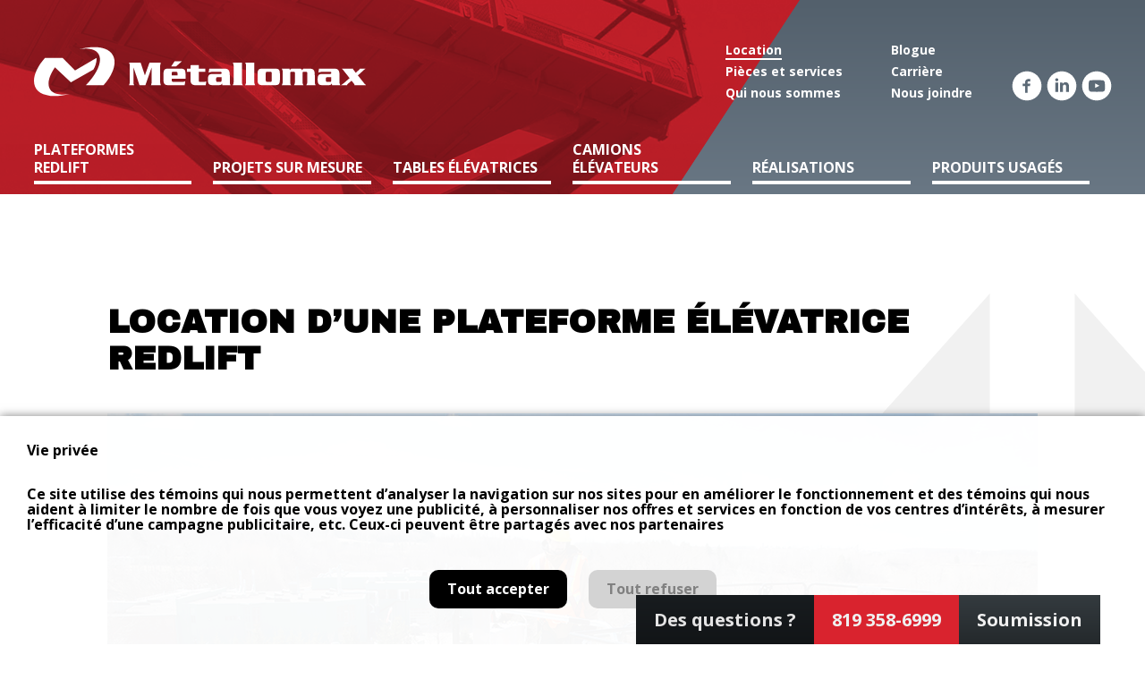

--- FILE ---
content_type: text/html; charset=utf-8
request_url: https://metallomax.com/location
body_size: 7407
content:
<!DOCTYPE html>
<html lang="fr-fr" dir="ltr">
<head>
<!-- Google Tag Manager -->
<script>(function(w,d,s,l,i){w[l]=w[l]||[];w[l].push({'gtm.start':new Date().getTime(),event:'gtm.js'});var f=d.getElementsByTagName(s)[0],j=d.createElement(s),dl=l!='dataLayer'?'&l='+l:'';j.async=true;j.src='https://www.googletagmanager.com/gtm.js?id='+i+dl;f.parentNode.insertBefore(j,f);})(window,document,'script','dataLayer','GTM-PVZG7BM');</script>
<!-- End Google Tag Manager -->
<meta name="viewport" content="width=device-width, initial-scale=1.0" />
<meta charset="utf-8" />
<base href="https://metallomax.com/location" />
<meta name="keywords" content="location plateforme élévatrice" />
<meta name="description" content="Métallomax possède un savoir-faire unique en matière de location de plateforme élévatrice. Venez voir ce que nous pouvons vous offrir!" />
<meta name="generator" content="Joomla! - Open Source Content Management" />
<title>Service de Location de Plateforme Élévatrice - Métallomax</title>
<link href="/templates/metallomax2016/favicon.ico" rel="shortcut icon" type="image/vnd.microsoft.icon" />
<link href="https://fonts.googleapis.com/css?family=Open+Sans:400,700,900" rel="stylesheet" />
<link href="https://fonts.googleapis.com/css?family=Archivo+Black" rel="stylesheet" />
<link href="/templates/metallomax2016/css/colorbox.css?c99f4c50e5844f45b6eeec343f75f86c" rel="stylesheet" />
<link href="/templates/metallomax2016/css/metallomax.css?v=2" rel="stylesheet" />
<link href="/media/mod_languages/css/template.css?c99f4c50e5844f45b6eeec343f75f86c" rel="stylesheet" />
<script src="/media/jui/js/jquery.min.js?c99f4c50e5844f45b6eeec343f75f86c"></script>
<script src="/media/jui/js/jquery-noconflict.js?c99f4c50e5844f45b6eeec343f75f86c"></script>
<script src="/media/jui/js/jquery-migrate.min.js?c99f4c50e5844f45b6eeec343f75f86c"></script>
<script src="/media/system/js/caption.js?c99f4c50e5844f45b6eeec343f75f86c"></script>
<script src="/media/jui/js/bootstrap.min.js?c99f4c50e5844f45b6eeec343f75f86c"></script>
<script src="/templates/metallomax2016/js/grunticon.loader.js?c99f4c50e5844f45b6eeec343f75f86c"></script>
<script src="/templates/metallomax2016/js/jquery.colorbox-min.js?c99f4c50e5844f45b6eeec343f75f86c"></script>
<script src="/templates/metallomax2016/js/metallomax.js?c99f4c50e5844f45b6eeec343f75f86c"></script>
<script>jQuery(window).on('load',function(){new JCaption('img.caption');});var baseurl="";</script>
<!--[if lt IE 9]><script src="/media/jui/js/html5.js"></script><![endif]-->
<link href="https://maxcdn.bootstrapcdn.com/font-awesome/4.7.0/css/font-awesome.min.css" rel="stylesheet" integrity="sha384-wvfXpqpZZVQGK6TAh5PVlGOfQNHSoD2xbE+QkPxCAFlNEevoEH3Sl0sibVcOQVnN" crossorigin="anonymous">
</head><!-- tests -->
<body class="site com_content view-article interieur no-layout no-task itemid-116 Chrome"><!-- Google Tag Manager (noscript) -->
<noscript><iframe src="https://www.googletagmanager.com/ns.html?id=GTM-PVZG7BM"
height="0" width="0" style="display:none;visibility:hidden"></iframe></noscript>
<!-- End Google Tag Manager (noscript) -->
<!-- Header -->
<header id="top" class="site-header" role="banner">
<div class="wrapper">
<div class="site-logo"><a href="/"><svg xmlns="http://www.w3.org/2000/svg" width="190" height="28" viewBox="0 0 190 28"><title>Métallomax</title><path d="M23.505 13.393l-7.099-7.174H6.278C-3.07 16.817-1.957 26.838 9.47 27.911c3.294.308 7.039-.115 10.923-1.127-2.022.359-3.907.467-5.581.287-7.598-.825-8.43-7.334-2.811-15.5l9.122 8.529 12.888-7.208c1.12-1.932 2.126-5.174 1.757-6.756l-12.263 7.257z"/><path fill="#D9272E" d="M39.856 21.778C49.207 11.182 48.093 1.171 36.665.097c-3.294-.305-7.038.119-10.926 1.128C27.764.868 29.65.758 31.321.939c9.203.998 8.489 10.339-1.593 20.862l10.128-.023z"/><path d="M66.129 8.867h6.54a3.18 3.18 0 0 0-.302.889c-.08.321-.119.766-.119 1.331v8.477c0 .607.039 1.05.1 1.333.059.282.162.585.321.888h-5.71c.14-.263.239-.563.302-.908.059-.342.1-.767.1-1.313v-7.953L63.79 21.784h-3.371l-3.455-10.173-.037 7.853c0 .727.02 1.213.08 1.474.059.264.182.544.403.847h-3.07c.224-.303.345-.583.387-.847.059-.261.08-.747.08-1.474v-8.276c0-.727-.021-1.213-.08-1.474-.042-.261-.163-.544-.387-.847h6.704l2.442 7.328 2.643-7.328zm16.031 7.348v-1.292c0-.505-.225-.768-.689-.768h-1.937c-.263 0-.443.061-.545.16-.102.103-.142.303-.142.607v1.292h3.313zm-3.634-5.128L80.504 8.1h4.198l-3.452 2.987h-2.724zm.321 6.984v.888c0 .646.364.969 1.092.969h4.54c.506 0 .888-.02 1.152-.081.262-.04.585-.141.969-.322l-.344 2.26h-9.405c-1.01 0-1.737-.222-2.12-.664-.385-.425-.586-1.172-.586-2.2v-3.756c0-1.029.201-1.756.565-2.2.381-.446 1.11-.666 2.141-.666h7.185c1.009 0 1.737.22 2.14.645.362.445.567 1.192.567 2.221v2.907h-7.896zm10.762-7.711l4.722-.122v2.059h3.756v1.858h-3.756v5.006c0 .324.06.523.162.627.102.101.344.14.767.14h1.656c.321 0 .625-.02.886-.081.266-.059.527-.141.828-.282l-.301 2.22h-5.916c-.868 0-1.553-.222-2.039-.664-.506-.425-.765-1.192-.765-2.301v-4.664h-2.018v-1.858h2.018V10.36zm15.683 6.863c-.381 0-.646.061-.786.162-.141.1-.224.323-.224.646v1.09c0 .343.083.544.224.646.141.101.405.162.786.162h1.091c.463 0 .749-.081.85-.224.101-.141.159-.522.159-1.131v-1.352h-2.1zm3.655-4.926c1.129 0 1.936.263 2.441.807.487.545.705 1.474.705 2.766v4.14c0 .463.043.808.123 1.05.06.261.181.505.344.724h-4.705l-.241-1.047c-.14.423-.345.706-.606.848-.261.142-.707.199-1.352.199h-3.373c-1.01 0-1.734-.219-2.118-.664-.383-.425-.586-1.172-.586-2.199v-.687c0-1.03.203-1.758.565-2.202.386-.442 1.11-.666 2.139-.666h4.303c.323 0 .546-.04.646-.121s.159-.241.159-.482c0-.223-.04-.384-.141-.487-.101-.079-.322-.12-.665-.12H101.9c-.728 0-1.353.144-1.897.405l.343-2.262h8.601zm5.348-1.251c0-.606-.042-1.029-.1-1.291-.059-.243-.203-.546-.404-.889h5.229v10.739c0 .605.041 1.03.12 1.27.059.265.202.567.402.908h-5.752c.183-.301.304-.602.385-.886.077-.262.119-.706.119-1.292v-8.559zm7.106 0c0-.606-.04-1.029-.104-1.291-.059-.243-.2-.546-.403-.889h5.229v10.739c0 .605.042 1.03.122 1.27.061.265.201.567.402.908h-5.754a3.45 3.45 0 0 0 .385-.886c.082-.262.122-.706.122-1.292v-8.559zm11.304 8.114c0 .506.221.769.688.769h1.956c.486 0 .727-.263.727-.769v-4.237c0-.282-.037-.485-.138-.607-.103-.1-.304-.161-.589-.161h-1.956c-.263 0-.445.062-.546.161-.102.103-.142.304-.142.607v4.237zm8.075-.24c0 1.027-.201 1.757-.566 2.199-.383.443-1.109.664-2.139.664h-7.368c-1.007 0-1.738-.221-2.118-.664-.384-.425-.586-1.172-.586-2.199v-3.757c0-1.027.202-1.755.564-2.2.385-.445 1.112-.666 2.14-.666h7.368c1.01 0 1.737.221 2.139.645.365.446.566 1.193.566 2.221v3.757zm5.552-6.623l.121 1.15c.142-.382.303-.685.465-.866.158-.182.424-.284.788-.284h4.217c.548 0 .909.061 1.11.201.202.142.385.424.525.83.1-.324.222-.586.362-.768.144-.182.403-.263.728-.263h3.252c.927 0 1.632.243 2.14.727.482.485.707 1.474.707 2.989v3.592c0 .605.039 1.03.118 1.273.063.261.205.563.405.904h-5.348c.179-.3.301-.604.402-.885.08-.263.119-.708.119-1.293V14.84c0-.464-.202-.688-.583-.688h-1.554c-.387 0-.586.224-.586.688v4.764c0 .605.041 1.03.119 1.273.062.261.203.563.403.904h-5.367c.181-.3.302-.604.402-.885.08-.263.119-.708.119-1.293v-4.764c0-.464-.201-.688-.585-.688h-1.552c-.386 0-.585.224-.585.688v4.764c0 .605.039 1.03.119 1.273.062.261.202.563.405.904h-5.352c.183-.3.304-.604.406-.885.079-.263.12-.708.12-1.293v-5.128c0-.605-.041-1.03-.102-1.291a4.892 4.892 0 0 0-.425-.889h4.487zm21.782 4.926c-.385 0-.647.061-.787.162-.141.1-.223.323-.223.646v1.09c0 .343.082.544.223.646.14.101.402.162.787.162h1.089c.464 0 .747-.081.848-.224.102-.141.162-.522.162-1.131v-1.352h-2.099zm3.654-4.926c1.132 0 1.938.263 2.441.807.487.545.709 1.474.709 2.766v4.14c0 .463.039.808.118 1.05.063.261.183.505.345.724h-4.703l-.243-1.047c-.142.423-.343.706-.604.848-.262.142-.707.199-1.353.199h-3.37c-1.013 0-1.737-.219-2.121-.664-.386-.425-.586-1.172-.586-2.199v-.687c0-1.03.2-1.758.565-2.202.381-.442 1.11-.666 2.142-.666h4.297c.323 0 .545-.04.646-.121.102-.081.162-.241.162-.482 0-.223-.039-.384-.14-.487-.102-.079-.324-.12-.668-.12h-4.685c-.725 0-1.35.144-1.896.405l.342-2.262h8.602zm17.038 8.116c.282.384.506.646.665.787.162.161.425.362.769.583h-6.702c0-.181-.021-.32-.062-.401-.039-.079-.141-.223-.322-.444l-1.33-1.714-1.982 1.674c-.221.202-.384.363-.465.503-.1.144-.14.283-.16.383h-3.45c.727-.505 1.189-.825 1.371-.967.184-.14.443-.343.787-.646l2.766-2.424-3.753-4.724c-.102-.142-.223-.24-.324-.342-.101-.1-.264-.222-.464-.384h6.5c0 .162.021.284.039.344.021.082.102.201.245.363l1.291 1.675 1.815-1.656c.262-.24.424-.483.506-.726h3.311c-.403.322-.809.645-1.192.969l-3.249 2.928 3.39 4.219z"/></svg></a></div>
</div>
</header>
<div class="cacheur"></div>
<!-- Navigation -->
<div class="site-nav" role="navigation">
<div class="wrapper">
<div class="navbar">
<button class="btn-navbar hamburger" type="button">
<span class="hamburger-label mnMenu">Menu</span>
<span class="hamburger-label mnFermer">Fermer</span>
<span class="hamburger-box"><span class="hamburger-inner"></span></span>
</button>
</div>
<div class="nav-wrapper">
<nav class="nav nav-main">
<ul class="nav menu mod-list">
<li class="item-235 deeper parent"><a href="/plateformes-redlift" >Plateformes Redlift</a><ul class="nav-child unstyled small"><li class="item-142"><a href="/plateformes-redlift/rl25" >RLS 25</a></li><li class="item-143"><a href="/plateformes-redlift/rl27" >RLS27</a></li><li class="item-145"><a href="/plateformes-redlift/rl35" >RLS35</a></li><li class="item-146"><a href="/plateformes-redlift/rl45" >RLS45</a></li><li class="item-147"><a href="/plateformes-redlift/rl55" >RLS57</a></li></ul></li><li class="item-240"><a href="/projets-sur-mesure" >Projets sur mesure</a></li><li class="item-138 deeper parent"><a href="/tables-elevatrices" >Tables élévatrices</a><ul class="nav-child unstyled small"><li class="item-149"><a href="/tables-elevatrices/hydraulique" >Redtable</a></li><li class="item-150"><a href="/tables-elevatrices/poste-de-travail" >Poste de travail</a></li><li class="item-228"><a href="/tables-elevatrices" >En savoir plus</a></li></ul></li><li class="item-139 deeper parent"><a href="/camions-elevateurs" >Camions élévateurs</a><ul class="nav-child unstyled small"><li class="item-152"><a href="/camions-elevateurs/camion-a-ciseaux" >Camion à ciseaux</a></li><li class="item-153"><a href="/camions-elevateurs/chariot-elevateur-telescopique" >Camion Redboom</a></li><li class="item-154"><a href="/camions-elevateurs/camion-passerelle" >Camions de signalisation</a></li><li class="item-221"><a href="/camions-elevateurs" >En savoir plus</a></li></ul></li><li class="item-141"><a href="/realisations" >Réalisations</a></li><li class="item-140 deeper parent"><a href="/equipement-industriel-usage" >Produits usagés</a><ul class="nav-child unstyled small"><li class="item-231"><a href="/produits-usages-1/test1" >Tables élévatrices usagées</a></li><li class="item-232"><a href="/produits-usages-1/usage-2" >Redlift usagés</a></li></ul></li><li class="item-249 default"><a href="/" >Accueil</a></li></ul>
</nav>
<nav class="nav nav-corpo">
<ul class="nav menu mod-list">
<li class="item-155 current active"><a href="/location" >Location</a></li><li class="item-156"><a href="/pieces-et-services" >Pièces et services</a></li><li class="item-157"><a href="/qui-nous-sommes" >Qui nous sommes</a></li><li class="item-211"><a href="/blogue" >Blogue</a></li><li class="item-159"><a href="/carriere" >Carrière</a></li><li class="item-160"><a href="/nous-joindre" >Nous joindre</a></li></ul>
</nav>
<ul class="nav menu-social mod-list">
<li class="item-177"><a href="https://www.facebook.com/M%C3%A9tallomax-inc-564047700369097" class="i-facebook" target="_blank" rel="noopener noreferrer">Facebook</a></li><li class="item-188"><a href="https://www.linkedin.com/company/11011439?trk=tyah&amp;trkInfo=clickedVertical%3Acompany%2CclickedEntityId%3A11011439%2Cidx%3A1-1-1%2CtarId%3A1487081373432%2Ctas%3Ametallomax" class="i-linkedin" target="_blank" rel="noopener noreferrer">Linkedin</a></li><li class="item-227"><a href="https://www.youtube.com/channel/UCct3vpmfJFNLYNzPHImF2bQ" class="i-youtube" target="_blank" rel="noopener noreferrer">Youtube</a></li></ul>
</div>
<a href="#top" class="ancre">Haut de la page</a>
</div>
</div>
<!-- Banner -->
<main class="site-content" role="main">
<div class="wrapper">
<!-- Begin Content -->
<div id="system-message-container">
</div>
<meta itemprop="inLanguage" content="fr-FR" />
<div class="item-page" itemscope itemtype="https://schema.org/Article">
<div class="page-header">
<h1 itemprop="name">Location d’une plateforme élévatrice REDLIFT</h1>
</div>
<div itemprop="articleBody" class="leTexte">
<p><img src="/images/DSC_4314.jpg" alt="DSC 4314" class="imgEntete" />Saviez-vous que nous avons en location plusieurs types d’appareils de levage? Que vous soyez entrepreneur en construction, charpentier, poseur de revêtement métallique, menuisier, plombier ou électricien, Métallomax possède un savoir-faire unique en matière de location de plateforme élévatrice et met à votre disposition tous les modèles de REDLIFT.</p>
<p>Que vous optiez pour le <a href="/plateformes-redlift/rl25">RLS 25</a>, le <a href="/plateformes-redlift/rl27">RLS 27</a>, le <a href="/plateformes-redlift/rl35">RLS 35</a>, le <a href="/plateformes-redlift/rl45">RLS 45</a> ou le <a href="/plateformes-redlift/rl55">RLS 57 </a>, tous nos modèles sont robustes, performants et fiables. Chaque équipement de levage REDLIFT s’adapte aux besoins spécifiques des professionnels de l’entretien et de la construction industrielle.</p>
<p>Tout comme la nacelle aérienne, la plateforme élévatrice verticale REDLIFT peut être une option intéressante lorsqu’il s’agit de travailler à proximité d’une construction. Et comme elle est dotée d’un plancher de bonne dimension pouvant supporter de lourdes charges, les ouvriers peuvent s’activer avec une grande aisance, ayant autour d’eux tous les outils nécessaires à leurs travaux.</p>
<p><a href="/plateformes-redlift">En savoir plus sur nos modèles de plateformes offerts</a>.<br /><a href="/nous-joindre">Communiquez avec notre équipe</a>.</p> </div>
</div>
<!-- End Content -->
</div>
</main>
<!-- Footer -->
<footer class="site-footer sticky" role="contentinfo">
<div class="wrapper wrapquestion">
<div class="questions">
<span>Des questions ?</span>
<a href="tel:8193586999">819 358-6999</a>
<a class="soum" href="/?Itemid=160">Soumission</a>
</div>
</div>
<div class="wrapper">
<nav class="block module-navfooter">
<ul class="nav menu mod-list">
<li class="item-162 deeper parent"><span class="nav-header ">Produits</span>
<ul class="nav-child unstyled small"><li class="item-165"><a href="/plateformes-redlift" >Plateformes Redlift</a></li><li class="item-166"><a href="/tables-elevatrices" >Tables élévatrices</a></li><li class="item-167"><a href="/camions-elevateurs" >Camions élévateurs</a></li><li class="item-168"><a href="/equipement-industriel-usage" >Produits usagés</a></li></ul></li><li class="item-163 deeper parent"><span class="nav-header ">Services</span>
<ul class="nav-child unstyled small"><li class="item-169 current active"><a href="/location" >Location</a></li><li class="item-171"><a href="/pieces-et-services" >Pièces et services</a></li><li class="item-172"><a href="/realisations" >Réalisations</a></li></ul></li><li class="item-164 deeper parent"><span class="nav-header ">Métallomax</span>
<ul class="nav-child unstyled small"><li class="item-173"><a href="/qui-nous-sommes" >Qui nous sommes</a></li><li class="item-174"><a href="/carriere" >Carrière</a></li><li class="item-175"><a href="/blogue" >Blogue</a></li><li class="item-176"><a href="/nous-joindre" >Nous joindre</a></li></ul></li></ul>
</nav>
<div class="block module-adresse-footer">
<div class="customadresse-footer"  >
<p><a href="/" class="logo"><img src="/images/spacer.gif" alt="Métallomax" height="41" width="257" /></a></p>
<p>21, rue Gauthier<br /> Warwick (Québec) J0A 1M0</p>
<p style="margin-bottom: 13px;"><strong>Tél. :</strong> <a class="tel" href="tel:8193586999">819 358-6999</a><br /> <strong>Téléc. :</strong> <a class="tel" href="tel:8193586998">819 358-6998</a><br /> <a href="mailto:info@metallomax.com">info@metallomax.com</a><a href="mailto:info@metallomax.com"></a></p>
<p><a href="/politique-de-confidentialite">Politique de confidentialité</a></p>
<p><a href="https://www.facebook.com/M%C3%A9tallomax-inc-564047700369097/" target="_blank" class="facebook">Facebook</a><a href="https://www.linkedin.com/company/11011439?trk=tyah&amp;trkInfo=clickedVertical%3Acompany%2CclickedEntityId%3A11011439%2Cidx%3A1-1-1%2CtarId%3A1487081373432%2Ctas%3Ametallomax" target="_blank" class="linkedin">Linkedin</a><a href="https://www.youtube.com/channel/UCct3vpmfJFNLYNzPHImF2bQ" target="_blank" class="youtube">Youtube</a></p>
<div id="loi-confidentialite" style="display:none; position:fixed; bottom:0; left:0; width:100%; padding:30px; background-color:rgba(255,255,255,0.97); box-shadow:0px 0px 10px 0px rgba(0,0,0,0.5);  z-index:100;">
<div  style="display:flex; flex-wrap:wrap; align-items: center; justify-content: center; max-width: 1900px;">
<div style="flex-basis: 75%; max-width: 100%; flex-grow:1">
<p style="font-size:16px; line-height: 110%;"><strong>Vie privée</p>
<p style="font-size:16px; line-height: 110%;">Ce site utilise des témoins qui nous permettent d’analyser la navigation sur nos sites pour en améliorer le fonctionnement et des témoins qui nous aident à limiter le nombre de fois que vous voyez une publicité, à personnaliser nos offres et services en fonction de vos centres d’intérêts, à mesurer l’efficacité d’une campagne publicitaire, etc. Ceux-ci peuvent être partagés avec nos partenaires</p>
</div>
<div style="flex-basis: 25%; max-width: 100%; flex-grow:1; text-align:center;">
<a id="loi-accept" href="#accept" style="cursor:pointer; padding:10px 20px; border-radius:10px; background-color:black; color:white; display:inline-block; margin:10px;">Tout accepter</a>
<a id="loi-refuse" href="#refuse" style="cursor:pointer; padding:10px 20px; border-radius:10px; background-color:lightgray; color:gray; display:inline-block; margin:10px;">Tout refuser</a>
</div>
</div>
</div>
<script type="text/javascript">function getCookie(name){var cookies='; '+document.cookie;var splitCookie=cookies.split('; '+name+'=');if(splitCookie.length>=2)return splitCookie.pop();}
if(!getCookie('loi25')){jQuery("#loi-confidentialite").slideToggle();}
var today=new Date();var expire=new Date();expire.setTime(today.getTime()+3600000*24*14);jQuery("#loi-accept").on("click",function(){jQuery("#loi-confidentialite").slideToggle();document.cookie='loi25=oui;domain='+window.location.hostname+';path=/;expires='+expire.toGMTString();});jQuery("#loi-refuse").on("click",function(){jQuery("#loi-confidentialite").slideToggle();document.cookie='loi25=non;domain='+window.location.hostname+';path=/;expires='+expire.toGMTString();});jQuery("#loi-settings").on("click",function(){jQuery("#loi-confidentialite").slideToggle();});</script>
<style>#loi-confidentialite *{color:black}li.item-249.default{display:none!important}ul.lang-inline{display:none}div.mod-languages ul{display:none}.site-nav.sticky .wrapper{background:white}.site-nav.sticky{height:auto}@media screen and (max-width:1024px){.nav-main .menu>li>a{font-size:1.3rem}</style></div>
</div>
<div class="block">
<div class="mod-languages">
<ul class="lang-inline" dir="ltr">
<li class="lang-active">
<a href="https://metallomax.com/location">
<img src="/media/mod_languages/images/fr.gif" alt="Français" title="Français" />	</a>
</li>
<li>
<a href="/en/location">
<img src="/media/mod_languages/images/en_gb.gif" alt="English" title="English" />	</a>
</li>
</ul>
</div>
</div>
<div class="copyright">
				&copy; Métallomax, tous droits réservés  2026. Réalisation : <a href="http://www.absolu.ca" target="_blank"><svg xmlns="http://www.w3.org/2000/svg" viewBox="-129 392.3 336.5 57.6"><path d="M22.4 408.3c7.2-.2 13.5 2.7 17.2 6.5 3 3 6 8.7 5.5 15.8-1.4 18.9-27.7 24-39.2 11.2-3.1-3.4-5.6-8.5-5-15.3.6-6.9 4.9-12.1 10.5-15.3 3.1-1.8 6.4-2.8 11-2.9zm-11.2 17c-.6 2-.6 5.1.3 7.6 3.7 9.2 17.2 9.4 22 1.7C39 426 31 416.3 22 417.1c-5.6.5-9.4 3.7-10.8 8.2zm-15-11.8c-1.5 2.6-3 5.2-4.6 7.6-2.5-1-5.6-3.5-9.3-3.9-2.4-.3-4.9.2-5.2 1.9-.5 2.8 2.9 3.8 4.8 4.5 6.6 2.4 15.9 4.6 15.1 14.3-.6 8.1-9.3 11.8-18.2 11.2-5.4-.4-10.4-3.1-14.1-5.4 1.2-2.7 2.9-5 4.1-7.7 3 1.6 6.5 4.1 10.5 4.5 3.5.3 7.4-.5 7.2-3.6-.2-3.4-6.6-4.6-9.5-5.7-4.5-1.8-10-4.3-10.5-10.3-.5-7 4.9-11.8 12.7-12.4 7.6-.8 11.5 2 17 5zm-76.8-20.3h10.3v16.7c17.5-1.8 29.5 3.7 30.6 18.6.7 9.7-4.3 16.4-10.5 19.4-7.2 3.6-17.4 2.3-23.2-2.1-3.1-2.4-4.9-5-6.2-8.8-1.3-3.9-1.2-8.1-1.2-13.6v-29.7c0-.3 0-.5.2-.5zm10.3 27c.2 5.6-.8 11.7 1.2 15.3 3.1 5.8 13.9 6.7 17.5.5 3.1-5.4.9-12.9-3.8-15.3-3.9-2-9.1-.6-14.8-1-.1 0-.1.2-.1.5zM-88 449c-8.8-.4-15.7.6-23.2 0-9.9-.8-16.9-8-17.7-17.2-1.1-12.2 6.9-21.2 18.6-22 12.3-.9 21.5 6.6 22.4 17.4.4 6.9-.5 14-.1 21.8zm-22.5-29.4c-5.3.6-8.1 5.2-8.1 10 .1 9.8 9.5 10.5 20.3 9.8 1-11.9-.8-21-12.2-19.8zm161.2-27.3h10.1v55.9H50.7v-55.9zm56.4 35.3v-19.4H96.9v20.5c-.3 4.7-1.6 8.6-5.1 10.1-1.1.5-2.4.6-3.6.6-1.2 0-2.5-.1-3.6-.6-3.5-1.5-4.8-5.4-5.1-10.1v-20.5H69.4v19.4c0 1.6.1 3.2.2 4.7.7 9.5 8.5 15.8 18.7 15.8s18-6.3 18.7-15.8c.1-1.5.1-3 .1-4.7zM207.3 449c-8.8-.4-15.7.6-23.2 0-9.9-.8-16.9-8-17.7-17.2-1.1-12.2 6.9-21.2 18.6-22 12.3-.9 21.5 6.6 22.4 17.4.4 6.9-.5 14-.1 21.8zm-22.5-29.4c-5.3.6-8.1 5.2-8.1 10 .1 9.8 9.5 10.5 20.3 9.8 1-11.9-.8-21-12.2-19.8zm-44.3 13.3c-1-2.5-.9-5.5-.3-7.6 1.3-4.5 5.2-7.7 10.8-8.2 2.9-.3 5.6.6 7.9 2.1l4.5-8.1c-3.4-1.8-7.5-2.9-12.1-2.7-4.6.1-7.9 1.1-11 2.9-5.6 3.2-9.9 8.5-10.5 15.3-.6 6.8 1.9 11.9 5 15.3 7.2 8.1 20.4 9 29.5 3.8l-4.5-8.2c-5.9 4.5-16.1 3.2-19.3-4.6zm-16.9 10.2c0 2.8-2.3 5.1-5.1 5.1s-5.1-2.3-5.1-5.1 2.3-5.1 5.1-5.1c2.9 0 5.1 2.3 5.1 5.1z"/></svg></a>
</div>
</div>
</footer>
<script>grunticon(["/templates/metallomax2016/css/icones_data_svg.css","/templates/metallomax2016/css/icones_data_png.css","/templates/metallomax2016/css/icones_data_fallback.css"],grunticon.svgLoadedCallback);</script>
</body>
</html>

--- FILE ---
content_type: text/css
request_url: https://metallomax.com/templates/metallomax2016/css/metallomax.css?v=2
body_size: 24661
content:
/*! normalize.css v3.0.3 | MIT License | github.com/necolas/normalize.css */html{font-family:sans-serif;-ms-text-size-adjust:100%;-webkit-text-size-adjust:100%}body{margin:0}article,aside,details,figcaption,figure,footer,header,hgroup,main,menu,nav,section,summary{display:block}audio,canvas,progress,video{display:inline-block;vertical-align:baseline}audio:not([controls]){display:none;height:0}[hidden],template{display:none}a{background-color:transparent}a:active,a:hover{outline:0}abbr[title]{border-bottom:1px dotted}b,strong{font-weight:bold}dfn{font-style:italic}h1{font-size:2em;margin:.67em 0}mark{background:#ff0;color:#000}small{font-size:80%}sub,sup{font-size:75%;line-height:0;position:relative;vertical-align:baseline}sup{top:-0.5em}sub{bottom:-0.25em}img{border:0}svg:not(:root){overflow:hidden}figure{margin:1em 40px}hr{box-sizing:content-box;height:0}pre{overflow:auto}code,kbd,pre,samp{font-family:monospace,monospace;font-size:1em}button,input,optgroup,select,textarea{color:inherit;font:inherit;margin:0}button{overflow:visible}button,select{text-transform:none}button,html input[type="button"],input[type="reset"],input[type="submit"]{-webkit-appearance:button;cursor:pointer}button[disabled],html input[disabled]{cursor:default}button::-moz-focus-inner,input::-moz-focus-inner{border:0;padding:0}input{line-height:normal}input[type="checkbox"],input[type="radio"]{box-sizing:border-box;padding:0}input[type="number"]::-webkit-inner-spin-button,input[type="number"]::-webkit-outer-spin-button{height:auto}input[type="search"]{-webkit-appearance:textfield;box-sizing:content-box}input[type="search"]::-webkit-search-cancel-button,input[type="search"]::-webkit-search-decoration{-webkit-appearance:none}fieldset{border:1px solid #c0c0c0;margin:0 2px;padding:.35em .625em .75em}legend{border:0;padding:0}textarea{overflow:auto}optgroup{font-weight:bold}table{border-collapse:collapse;border-spacing:0}td,th{padding:0}nav ul{list-style-type:none;padding:0;margin:0}nav a{color:inherit;text-decoration:none}*{box-sizing:border-box}*,*:before,*:after{outline:none;-webkit-box-sizing:border-box;-moz-box-sizing:border-box;box-sizing:border-box;-moz-osx-font-smoothing:grayscale;-webkit-font-smoothing:antialiased}html{font-size:62.5%}body{position:relative;color:#000;font-family:'Open Sans',sans-serif;font-size:1.6rem;line-height:1.3;background:#fff}p{margin:0 0 2em 0}a{-webkit-transition:all .5s;-moz-transition:all .5s;-ms-transition:all .5s;-o-transition:all .5s;transition:all .5s}h2{font-size:52px;font-family:'Archivo Black',sans-serif;color:#181c1f;text-transform:uppercase;line-height:1.375}h3{padding:0;margin:0}h4{font-size:18px;color:#181c1f;font-weight:400;line-height:1.375;margin-bottom:0;font-weight:bold}.site-content{line-height:1.847}hr{margin:50px 0 65px 0;border:none;border-bottom:3px solid #ebebeb}@media only screen and (max-width : 59.9375em){hr{margin:20px 0 35px 0}}ul{margin-top:0}.i-facebook-blanc,.menu-social .i-facebook{background-image:url('data:image/svg+xml;charset=US-ASCII,%3C%3Fxml%20version%3D%221.0%22%20encoding%3D%22utf-8%22%3F%3E%3Csvg%20version%3D%221.1%22%20xmlns%3D%22http%3A%2F%2Fwww.w3.org%2F2000%2Fsvg%22%20xmlns%3Axlink%3D%22http%3A%2F%2Fwww.w3.org%2F1999%2Fxlink%22%20width%3D%2220%22%20height%3D%2220%22%20viewBox%3D%220%200%2020%2020%22%3E%3Cpath%20fill%3D%22%23ffffff%22%20d%3D%22M10%200.4c-5.302%200-9.6%204.298-9.6%209.6s4.298%209.6%209.6%209.6%209.6-4.298%209.6-9.6-4.298-9.6-9.6-9.6zM12.274%207.034h-1.443c-0.171%200-0.361%200.225-0.361%200.524v1.042h1.805l-0.273%201.486h-1.532v4.461h-1.703v-4.461h-1.545v-1.486h1.545v-0.874c0-1.254%200.87-2.273%202.064-2.273h1.443v1.581z%22%3E%3C%2Fpath%3E%3C%2Fsvg%3E');background-repeat:no-repeat}.i-facebook-noir,.menu-social .i-facebook:hover,.menu-social .i-facebook:focus{background-image:url('data:image/svg+xml;charset=US-ASCII,%3C%3Fxml%20version%3D%221.0%22%20encoding%3D%22utf-8%22%3F%3E%3Csvg%20version%3D%221.1%22%20xmlns%3D%22http%3A%2F%2Fwww.w3.org%2F2000%2Fsvg%22%20xmlns%3Axlink%3D%22http%3A%2F%2Fwww.w3.org%2F1999%2Fxlink%22%20width%3D%2220%22%20height%3D%2220%22%20viewBox%3D%220%200%2020%2020%22%3E%3Cpath%20fill%3D%22%23000000%22%20d%3D%22M10%200.4c-5.302%200-9.6%204.298-9.6%209.6s4.298%209.6%209.6%209.6%209.6-4.298%209.6-9.6-4.298-9.6-9.6-9.6zM12.274%207.034h-1.443c-0.171%200-0.361%200.225-0.361%200.524v1.042h1.805l-0.273%201.486h-1.532v4.461h-1.703v-4.461h-1.545v-1.486h1.545v-0.874c0-1.254%200.87-2.273%202.064-2.273h1.443v1.581z%22%3E%3C%2Fpath%3E%3C%2Fsvg%3E');background-repeat:no-repeat}.i-facebook-rouge{background-image:url('data:image/svg+xml;charset=US-ASCII,%3C%3Fxml%20version%3D%221.0%22%20encoding%3D%22utf-8%22%3F%3E%3Csvg%20version%3D%221.1%22%20xmlns%3D%22http%3A%2F%2Fwww.w3.org%2F2000%2Fsvg%22%20xmlns%3Axlink%3D%22http%3A%2F%2Fwww.w3.org%2F1999%2Fxlink%22%20width%3D%2220%22%20height%3D%2220%22%20viewBox%3D%220%200%2020%2020%22%3E%3Cpath%20fill%3D%22%23D9232F%22%20d%3D%22M10%200.4c-5.302%200-9.6%204.298-9.6%209.6s4.298%209.6%209.6%209.6%209.6-4.298%209.6-9.6-4.298-9.6-9.6-9.6zM12.274%207.034h-1.443c-0.171%200-0.361%200.225-0.361%200.524v1.042h1.805l-0.273%201.486h-1.532v4.461h-1.703v-4.461h-1.545v-1.486h1.545v-0.874c0-1.254%200.87-2.273%202.064-2.273h1.443v1.581z%22%3E%3C%2Fpath%3E%3C%2Fsvg%3E');background-repeat:no-repeat}.i-facebook{background-image:url('data:image/svg+xml;charset=US-ASCII,%3C%3Fxml%20version%3D%221.0%22%20encoding%3D%22utf-8%22%3F%3E%3C!DOCTYPE%20svg%20PUBLIC%20%22-%2F%2FW3C%2F%2FDTD%20SVG%201.1%2F%2FEN%22%20%22http%3A%2F%2Fwww.w3.org%2FGraphics%2FSVG%2F1.1%2FDTD%2Fsvg11.dtd%22%3E%3Csvg%20version%3D%221.1%22%20xmlns%3D%22http%3A%2F%2Fwww.w3.org%2F2000%2Fsvg%22%20xmlns%3Axlink%3D%22http%3A%2F%2Fwww.w3.org%2F1999%2Fxlink%22%20width%3D%2220%22%20height%3D%2220%22%20viewBox%3D%220%200%2020%2020%22%3E%3Cpath%20fill%3D%22%23000%22%20d%3D%22M10%200.4c-5.302%200-9.6%204.298-9.6%209.6s4.298%209.6%209.6%209.6%209.6-4.298%209.6-9.6-4.298-9.6-9.6-9.6zM12.274%207.034h-1.443c-0.171%200-0.361%200.225-0.361%200.524v1.042h1.805l-0.273%201.486h-1.532v4.461h-1.703v-4.461h-1.545v-1.486h1.545v-0.874c0-1.254%200.87-2.273%202.064-2.273h1.443v1.581z%22%3E%3C%2Fpath%3E%3C%2Fsvg%3E');background-repeat:no-repeat}.i-linkedin-blanc,.menu-social .i-linkedin{background-image:url('data:image/svg+xml;charset=US-ASCII,%3C%3Fxml%20version%3D%221.0%22%20encoding%3D%22utf-8%22%3F%3E%3Csvg%20version%3D%221.1%22%20xmlns%3D%22http%3A%2F%2Fwww.w3.org%2F2000%2Fsvg%22%20xmlns%3Axlink%3D%22http%3A%2F%2Fwww.w3.org%2F1999%2Fxlink%22%20width%3D%2220%22%20height%3D%2220%22%20viewBox%3D%220%200%2020%2020%22%3E%3Cpath%20fill%3D%22%23ffffff%22%20d%3D%22M10%200.4c-5.302%200-9.6%204.298-9.6%209.6s4.298%209.6%209.6%209.6%209.6-4.298%209.6-9.6-4.298-9.6-9.6-9.6zM7.65%2013.979h-1.944v-6.256h1.944v6.256zM6.666%206.955c-0.614%200-1.011-0.435-1.011-0.973%200-0.549%200.409-0.971%201.036-0.971s1.011%200.422%201.023%200.971c0%200.538-0.396%200.973-1.048%200.973zM14.75%2013.979h-1.944v-3.467c0-0.807-0.282-1.355-0.985-1.355-0.537%200-0.856%200.371-0.997%200.728-0.052%200.127-0.065%200.307-0.065%200.486v3.607h-1.945v-4.26c0-0.781-0.025-1.434-0.051-1.996h1.689l0.089%200.869h0.039c0.256-0.408%200.883-1.010%201.932-1.010%201.279%200%202.238%200.857%202.238%202.699v3.699z%22%3E%3C%2Fpath%3E%3C%2Fsvg%3E');background-repeat:no-repeat}.i-linkedin-noir,.menu-social .i-linkedin:hover,.menu-social .i-linkedin:focus{background-image:url('data:image/svg+xml;charset=US-ASCII,%3C%3Fxml%20version%3D%221.0%22%20encoding%3D%22utf-8%22%3F%3E%3Csvg%20version%3D%221.1%22%20xmlns%3D%22http%3A%2F%2Fwww.w3.org%2F2000%2Fsvg%22%20xmlns%3Axlink%3D%22http%3A%2F%2Fwww.w3.org%2F1999%2Fxlink%22%20width%3D%2220%22%20height%3D%2220%22%20viewBox%3D%220%200%2020%2020%22%3E%3Cpath%20fill%3D%22%23000000%22%20d%3D%22M10%200.4c-5.302%200-9.6%204.298-9.6%209.6s4.298%209.6%209.6%209.6%209.6-4.298%209.6-9.6-4.298-9.6-9.6-9.6zM7.65%2013.979h-1.944v-6.256h1.944v6.256zM6.666%206.955c-0.614%200-1.011-0.435-1.011-0.973%200-0.549%200.409-0.971%201.036-0.971s1.011%200.422%201.023%200.971c0%200.538-0.396%200.973-1.048%200.973zM14.75%2013.979h-1.944v-3.467c0-0.807-0.282-1.355-0.985-1.355-0.537%200-0.856%200.371-0.997%200.728-0.052%200.127-0.065%200.307-0.065%200.486v3.607h-1.945v-4.26c0-0.781-0.025-1.434-0.051-1.996h1.689l0.089%200.869h0.039c0.256-0.408%200.883-1.010%201.932-1.010%201.279%200%202.238%200.857%202.238%202.699v3.699z%22%3E%3C%2Fpath%3E%3C%2Fsvg%3E');background-repeat:no-repeat}.i-linkedin-rouge{background-image:url('data:image/svg+xml;charset=US-ASCII,%3C%3Fxml%20version%3D%221.0%22%20encoding%3D%22utf-8%22%3F%3E%3Csvg%20version%3D%221.1%22%20xmlns%3D%22http%3A%2F%2Fwww.w3.org%2F2000%2Fsvg%22%20xmlns%3Axlink%3D%22http%3A%2F%2Fwww.w3.org%2F1999%2Fxlink%22%20width%3D%2220%22%20height%3D%2220%22%20viewBox%3D%220%200%2020%2020%22%3E%3Cpath%20fill%3D%22%23D9232F%22%20d%3D%22M10%200.4c-5.302%200-9.6%204.298-9.6%209.6s4.298%209.6%209.6%209.6%209.6-4.298%209.6-9.6-4.298-9.6-9.6-9.6zM7.65%2013.979h-1.944v-6.256h1.944v6.256zM6.666%206.955c-0.614%200-1.011-0.435-1.011-0.973%200-0.549%200.409-0.971%201.036-0.971s1.011%200.422%201.023%200.971c0%200.538-0.396%200.973-1.048%200.973zM14.75%2013.979h-1.944v-3.467c0-0.807-0.282-1.355-0.985-1.355-0.537%200-0.856%200.371-0.997%200.728-0.052%200.127-0.065%200.307-0.065%200.486v3.607h-1.945v-4.26c0-0.781-0.025-1.434-0.051-1.996h1.689l0.089%200.869h0.039c0.256-0.408%200.883-1.010%201.932-1.010%201.279%200%202.238%200.857%202.238%202.699v3.699z%22%3E%3C%2Fpath%3E%3C%2Fsvg%3E');background-repeat:no-repeat}.i-linkedin{background-image:url('data:image/svg+xml;charset=US-ASCII,%3C%3Fxml%20version%3D%221.0%22%20encoding%3D%22utf-8%22%3F%3E%3C!DOCTYPE%20svg%20PUBLIC%20%22-%2F%2FW3C%2F%2FDTD%20SVG%201.1%2F%2FEN%22%20%22http%3A%2F%2Fwww.w3.org%2FGraphics%2FSVG%2F1.1%2FDTD%2Fsvg11.dtd%22%3E%3Csvg%20version%3D%221.1%22%20xmlns%3D%22http%3A%2F%2Fwww.w3.org%2F2000%2Fsvg%22%20xmlns%3Axlink%3D%22http%3A%2F%2Fwww.w3.org%2F1999%2Fxlink%22%20width%3D%2220%22%20height%3D%2220%22%20viewBox%3D%220%200%2020%2020%22%3E%3Cpath%20fill%3D%22%23000%22%20d%3D%22M10%200.4c-5.302%200-9.6%204.298-9.6%209.6s4.298%209.6%209.6%209.6%209.6-4.298%209.6-9.6-4.298-9.6-9.6-9.6zM7.65%2013.979h-1.944v-6.256h1.944v6.256zM6.666%206.955c-0.614%200-1.011-0.435-1.011-0.973%200-0.549%200.409-0.971%201.036-0.971s1.011%200.422%201.023%200.971c0%200.538-0.396%200.973-1.048%200.973zM14.75%2013.979h-1.944v-3.467c0-0.807-0.282-1.355-0.985-1.355-0.537%200-0.856%200.371-0.997%200.728-0.052%200.127-0.065%200.307-0.065%200.486v3.607h-1.945v-4.26c0-0.781-0.025-1.434-0.051-1.996h1.689l0.089%200.869h0.039c0.256-0.408%200.883-1.010%201.932-1.010%201.279%200%202.238%200.857%202.238%202.699v3.699z%22%3E%3C%2Fpath%3E%3C%2Fsvg%3E');background-repeat:no-repeat}.icon,.menu-social a{text-indent:100%;overflow:hidden;white-space:nowrap;background-size:100%}#flexbox .display-box{display:-moz-box;display:-webkit-box}.clearfix:after{content:"";display:table;clear:both}.underline:after{content:"";display:block;-webkit-animation:horizontal-slide .5s;-moz-animation:horizontal-slide .5s;animation:horizontal-slide .5s}@-moz-keyframes horizontal-slide{0%{width:0}100%{width:100%}}@-webkit-keyframes horizontal-slide{0%{width:0}100%{width:100%}}@keyframes horizontal-slide{0%{width:0}100%{width:100%}}.btn{display:inline-block;background-color:#d9232e;text-decoration:none;padding:.5em 1em .6em;color:#fff}.btn:hover,.btn:focus{background-color:#b01b23}.plus{width:56px;height:56px;display:inline-block;position:relative;text-indent:999px;overflow:hidden}.plus::before{content:'';position:absolute;top:0;left:0;opacity:1;width:56px;height:56px;display:inline-block;transition:opacity 250ms ease 0s;background:url(../images/plus-rouge.svg)}.plus::after{content:'';position:absolute;top:0;left:0;opacity:0;width:56px;height:56px;display:inline-block;transition:opacity 250ms ease 0s;background:url(../images/plus-noir.svg)}.plus:hover,.plus:focus{-ms-transform:rotate(90deg);-webkit-transform:rotate(90deg);transform:rotate(90deg)}.plus:hover::before,.plus:focus::before{opacity:0}.plus:hover::after,.plus:focus::after{opacity:1}.lediaporama{clear:both;text-align:right;padding-top:46px}.diaporama{padding:0;position:relative;overflow:hidden;margin-left:0}.lediaporama .container,#diaporama,#diaporama img.bg,#diaporama li{width:100%;max-width:1060px;max-height:570px;height:49vw}.lediaporama .container{display:inline-block;text-align:left}#diaporama li img{max-width:100%;height:auto}#diaporama{list-style:none !important;margin:0 !important;padding:0 !important;overflow:hidden !important;position:relative !important}.interieur .site-content #diaporama li{padding:0 !important;background:none !important}#diaporama li{display:none;float:left;margin:0;position:absolute;width:100%}#diaporama li.current{display:block;z-index:2 !important}#diaporama li.next{display:block;z-index:1 !important}#diaporama li ul li{display:block !important;position:relative !important}#contenantDiaporama{position:absolute;top:0;left:0;width:100%;min-width:990px;height:566px;overflow:hidden;background:#fff}#positionDiaporama{position:relative;left:50%;width:1800px;height:566px}#contenuDiaporama{position:relative;top:0;right:50%;width:1800px;height:566px}#contenuDiaporama>ul{list-style:none;position:absolute;top:0;left:0;width:100%;min-width:990px;margin:0;height:566px}#contenuDiaporama>ul>li{position:absolute;top:0;left:0}.control{position:absolute;bottom:25px;right:25px;z-index:9;display:flex;justify-content:space-between}#diaporamaGauche{margin-right:15px;display:inline-block;bottom:10px;cursor:pointer !important;height:31px;margin-top:0;width:12px;z-index:5;background:url("../images/losange.svg") no-repeat top left;background-size:auto 31px}#diaporamaGauche:hover{background:url("../images/losange.png") no-repeat top left}#diaporamaDroite{bottom:10px;display:inline-block;cursor:pointer !important;height:31px;margin-top:0;width:12px;z-index:5;background:url("../images/losange.svg") no-repeat top right;background-size:auto 31px}#diaporamaDroite:hover{background:url("../images/losange.svg") no-repeat top right}.slider_selector_dis{height:100%;position:absolute;z-index:5;top:0;right:0;width:100%}#listeDiapositives{display:inline-block;height:11px;margin:0;z-index:999;text-align:center}#listeDiapositives li,.slider_selector_dis li{display:inline-block !important;background:#ffffff;cursor:pointer;margin:0 15px 0 0 !important;height:11px !important;position:relative !important;width:11px !important;box-sizing:border-box;border-radius:50%;padding:0;transition:all 250ms ease 0s;border:2px solid #ffffff}#listeDiapositives li.current,#listeDiapositives li:hover,.slider_selector_dis li.current{background:#d9232e}.slider_selector_dis li{cursor:default !important;z-index:5}#diaporama img{position:absolute;z-index:1}.block-cliquable>a{display:block;text-decoration:none}.site-header{position:relative;background:url(../images/bg-header-right.jpg) no-repeat 200px 50%;background-size:cover}.site-header:before{content:"";position:absolute;top:0;left:0;right:30%;bottom:0;background:url(../images/bg-header-left.png) no-repeat 0 0;background-size:auto contain}@media only screen and (max-width : 29.9375em){.site-header:before{background-position:-300px 0}}@media only screen and (max-width : 47.9375em){.site-header{background-position:0 50%}}@media only screen and (max-width : 29.9375em){.site-header{background-position:-50px 50%}}.site-header .wrapper{padding-top:217px}.site-logo{position:absolute;z-index:100;top:52px;left:3.75rem;margin:0 0 16rem;max-width:100%;z-index:99999}.site-logo svg{width:371px;height:56px}body:not(.stickyBody, .Chrome) .site-logo svg{-webkit-filter:drop-shadow(0 3px 34px #000);filter:drop-shadow(0 3px 34px #000)}@media only screen and (max-width : 59.9375em){.site-logo svg{max-width:62%}}@media only screen and (max-width : 47.9375em){.site-logo svg{max-width:100%}}body:not(.stickyBody) .site-logo path{fill:#fff}@media only screen and (max-width : 47.9375em){.site-logo{z-index:0}}@media only screen and (max-width : 29.9375em){.site-logo{z-index:0;position:relative;top:76px;left:0}}.stickyBody .site-logo{position:fixed;top:22px}.stickyBody .site-logo svg{width:300px;height:46px}.nav{list-style-type:none;margin:0;padding:0}.nav a{text-decoration:none}.nav>li{margin:0;padding:0}.hamburger{display:inline-block;http:cursor: pointer;transition-property:opacity,-webkit-filter;transition-property:opacity,filter;transition-property:opacity,filter,-webkit-filter;transition-duration:.15s;transition-timing-function:linear;font:inherit;color:inherit;text-transform:none;background:transparent;border:none;margin:5px 0 0;padding:0;overflow:visible;color:#fff;position:absolute;z-index:10;top:-40px;right:20px}.hamburger:hover,.hamburger:focus{background:transparent}.hamburger-label{float:left;font-size:1.6rem;line-height:40px;margin-right:10px}.hamburger-box{position:relative;display:inline-block;width:40px;height:40px;color:#fff}.hamburger-inner{display:block;top:50%;left:7px;right:7px;margin-top:-1px}.hamburger-inner,.hamburger-inner:before,.hamburger-inner:after{position:absolute;height:3px;background-color:#fff;transition-property:-webkit-transform;transition-property:transform;transition-property:transform,-webkit-transform;transition-duration:.1s;transition-timing-function:cubic-bezier(.55, .055, .675, .19)}.hamburger-inner:before,.hamburger-inner:after{content:"";display:block;left:0;right:0}.hamburger-inner:before{top:-7px;transition:top .1s .14s ease,opacity .1s ease}.hamburger-inner:after{bottom:-7px;transition:bottom .1s .14s ease,-webkit-transform .1s cubic-bezier(.55, .055, .675, .19);transition:bottom .1s .14s ease,transform .1s cubic-bezier(.55, .055, .675, .19);transition:bottom .1s .14s ease,transform .1s cubic-bezier(.55, .055, .675, .19),-webkit-transform .1s cubic-bezier(.55, .055, .675, .19)}.mnFermer{display:none}.hamburger.active .mnFermer{display:block}.hamburger.active .mnMenu{display:none}.hamburger.active .hamburger-inner{-webkit-transform:rotate(45deg);transform:rotate(45deg);transition-delay:.14s;transition-timing-function:cubic-bezier(.215, .61, .355, 1)}.hamburger.active .hamburger-inner:before{top:0;opacity:0;transition:top .1s ease,opacity .1s .14s ease}.hamburger.active .hamburger-inner:after{bottom:0;-webkit-transform:rotate(-90deg);transform:rotate(-90deg);transition:bottom .1s ease,-webkit-transform .1s .14s cubic-bezier(.215, .61, .355, 1);transition:bottom .1s ease,transform .1s .14s cubic-bezier(.215, .61, .355, 1);transition:bottom .1s ease,transform .1s .14s cubic-bezier(.215, .61, .355, 1),-webkit-transform .1s .14s cubic-bezier(.215, .61, .355, 1)}.site-nav{position:absolute;top:4.5rem;left:0;right:0;z-index:999}.site-nav a{color:#fff}.site-nav .ancre{display:none}.site-nav.sticky{background:#fff;position:fixed;top:0;height:135px;box-shadow:0 0 27px rgba(0,0,0,0.15)}@media (max-width:1070px){.site-nav.sticky{height:155px}}.site-nav.sticky .menu-social,.site-nav.sticky .nav-corpo{display:none}.site-nav.sticky a{color:#000}.site-nav.sticky .ancre{display:Block;position:absolute;right:80px;top:35px;font-size:15px;font-weight:700;text-decoration:none}.site-nav.sticky .ancre:before{content:'';width:28px;height:30px;position:absolute;right:-40px;top:-7px;background:url(../images/fleche-haut.svg);background-size:contain;background-repeat:no-repeat;transition:all 250ms ease 0s}.site-nav.sticky .ancre:hover,.site-nav.sticky .ancre:focus{text-decoration:underline}.site-nav.sticky .ancre:hover:before,.site-nav.sticky .ancre:focus:before{top:-10px}.site-nav.sticky .parent:hover a:before{opacity:1}.site-nav.sticky .parent ul{box-shadow:0 0 50px rgba(0,0,0,0.15)}.site-nav.sticky .parent li:hover:nth-child(2n)>a,.site-nav.sticky .parent li:focus:nth-child(2n)>a{background:#d9232e}.site-nav.sticky .active>a{color:#000 !important}.site-nav.sticky .wrapper{padding-top:106px}.site-nav ul ul{box-shadow:0 0 50px rgba(0,0,0,0.15)}.btn-navbar{display:none}@media only screen and (max-width : 47.9375em){.btn-navbar{display:inline-block}}.nav-wrapper{display:-webkit-flex;display:-moz-flex;display:-ms-flexbox;display:-ms-flex;display:flex;-webkit-flex-wrap:wrap;-moz-flex-wrap:wrap;-ms-flex-wrap:wrap;flex-wrap:wrap;justify-content:flex-end}@media only screen and (max-width : 47.9375em){.nav-wrapper{position:absolute;top:-45px;left:0;width:100%;background:#181c1f;display:none;z-index:9}.nav-wrapper .nav-main{width:100%}.nav-wrapper .nav-corpo{width:100%}}.item-220,.item-228,.item-221{display:none}@media only screen and (max-width : 47.9375em){.item-220,.item-228,.item-221{display:inline-block}}.nav-main{-webkit-order:3;-moz-order:3;-ms-order:3;order:3;width:100%}.nav-main a:focus{color:#000}@media only screen and (max-width : 47.9375em){.nav-main a:focus{color:#fff}}.nav-main .menu{z-index:9;position:relative;display:-webkit-flex;display:-moz-flex;display:-ms-flexbox;display:-ms-flex;display:flex;align-self:flex-end}@media only screen and (max-width : 47.9375em){.nav-main .menu{display:block}}.nav-main .menu>li{width:23%;margin-right:2%}@media only screen and (min-width : 47.9375em){.nav-main .menu>li{display:inline-flex;align-items:flex-end;justify-content:flex-end}}@media only screen and (max-width : 47.9375em){.nav-main .menu>li{width:100%;min-height:20px;border-bottom:solid 5px #fff}}.nav-main .menu>li:last-child{margin-right:0}.nav-main .menu>li:not(.parent):hover>a,.nav-main .menu>li.parent:hover>a,.nav-main .menu>li:not(.parent):focus>a,.nav-main .menu>li.parent:focus>a{color:#fff}.nav-main .menu>li:not(.parent):hover>a:after,.nav-main .menu>li.parent:hover>a:after,.nav-main .menu>li:not(.parent):focus>a:after,.nav-main .menu>li.parent:focus>a:after{height:8px;bottom:-13px}.sticky .nav-main .menu>li:not(.parent):hover>a,.sticky .nav-main .menu>li.parent:hover>a,.sticky .nav-main .menu>li:not(.parent):focus>a,.sticky .nav-main .menu>li.parent:focus>a{color:#000}.sticky .nav-main .menu>li:not(.parent):hover>a:after,.sticky .nav-main .menu>li.parent:hover>a:after,.sticky .nav-main .menu>li:not(.parent):focus>a:after,.sticky .nav-main .menu>li.parent:focus>a:after{background:#000}.sticky .nav-main .menu>li:not(.parent).alias-parent-active>a,.sticky .nav-main .menu>li.parent.alias-parent-active>a,.sticky .nav-main .menu>li:not(.parent).active>a,.sticky .nav-main .menu>li.parent.active>a{color:#000 !important}.sticky .nav-main .menu>li:not(.parent).alias-parent-active a,.sticky .nav-main .menu>li.parent.alias-parent-active a,.sticky .nav-main .menu>li:not(.parent).active a,.sticky .nav-main .menu>li.parent.active a{color:#fff}.sticky .nav-main .menu>li:not(.parent).alias-parent-active a:hover,.sticky .nav-main .menu>li.parent.alias-parent-active a:hover,.sticky .nav-main .menu>li:not(.parent).active a:hover,.sticky .nav-main .menu>li.parent.active a:hover,.sticky .nav-main .menu>li:not(.parent).alias-parent-active a:focus,.sticky .nav-main .menu>li.parent.alias-parent-active a:focus,.sticky .nav-main .menu>li:not(.parent).active a:focus,.sticky .nav-main .menu>li.parent.active a:focus{color:#fff}.nav-main .menu>li:not(.parent)>a:after,.nav-main .menu>li.parent>a:after{transition:all 250ms ease 0s;content:"";position:absolute;bottom:-9px;left:0;width:100%;height:4px;background:#fff}.sticky .nav-main .menu>li:not(.parent)>a:after,.sticky .nav-main .menu>li.parent>a:after{background:#000}.nav-main .menu>li:not(.parent)>a:after.alias-parent-active .nav-main .menu>li:not(.parent)>a:after,.nav-main .menu>li:not(.parent)>a:after.alias-parent-active .nav-main .menu>li.parent>a:after,.nav-main .menu>li.parent>a:after.alias-parent-active .nav-main .menu>li:not(.parent)>a:after,.nav-main .menu>li.parent>a:after.alias-parent-active .nav-main .menu>li.parent>a:after,.nav-main .menu>li:not(.parent)>a:after.active .nav-main .menu>li:not(.parent)>a:after,.nav-main .menu>li:not(.parent)>a:after.active .nav-main .menu>li.parent>a:after,.nav-main .menu>li.parent>a:after.active .nav-main .menu>li:not(.parent)>a:after,.nav-main .menu>li.parent>a:after.active .nav-main .menu>li.parent>a:after{background:#000}@media only screen and (max-width : 47.9375em){.nav-main .menu>li:not(.parent)>a:after.alias-parent-active .nav-main .menu>li:not(.parent)>a:after,.nav-main .menu>li:not(.parent)>a:after.alias-parent-active .nav-main .menu>li.parent>a:after,.nav-main .menu>li.parent>a:after.alias-parent-active .nav-main .menu>li:not(.parent)>a:after,.nav-main .menu>li.parent>a:after.alias-parent-active .nav-main .menu>li.parent>a:after,.nav-main .menu>li:not(.parent)>a:after.active .nav-main .menu>li:not(.parent)>a:after,.nav-main .menu>li:not(.parent)>a:after.active .nav-main .menu>li.parent>a:after,.nav-main .menu>li.parent>a:after.active .nav-main .menu>li:not(.parent)>a:after,.nav-main .menu>li.parent>a:after.active .nav-main .menu>li.parent>a:after{background-color:#181c1f !important}}@media only screen and (max-width : 47.9375em){.nav-main .menu>li:not(.parent)>a:after,.nav-main .menu>li.parent>a:after{background:none;background-color:#181c1f !important}}.nav-main .menu>li.alias-parent-active>a,.nav-main .menu>li.active>a{color:#fff}@media only screen and (max-width : 47.9375em){.nav-main .menu>li.alias-parent-active>a,.nav-main .menu>li.active>a{color:#d9232e !important}}.nav-main .menu>li.alias-parent-active>a:after,.nav-main .menu>li.active>a:after{background-color:#fff;height:8px;bottom:-13px}.nav-main .menu>li>a{position:relative;display:block;width:100%;font-size:1.6rem;font-weight:900;text-transform:uppercase;margin-bottom:3rem}@media only screen and (max-width : 59.9375em){.nav-main .menu>li>a .parent{pointer-events:none}}@media only screen and (max-width : 47.9375em){.nav-main .menu>li>a{font-size:18px;font-weight:900;padding-bottom:5px;margin:30px 0 0 0}.nav-main .menu>li>a:before{display:none !important}}.nav-main .menu>li>ul{display:-webkit-flex;display:-moz-flex;display:-ms-flexbox;display:-ms-flex;display:flex;position:absolute;top:-9999rem;left:0;right:0;display:none;background-color:#333b3e;margin-bottom:20px}@media only screen and (max-width : 47.9375em){.nav-main .menu>li>ul{opacity:1;transition:all 250ms ease 0s;position:relative;overflow:hidden;flex-wrap:wrap;margin-bottom:0;display:flex;height:0;top:0}.nav-main .menu>li>ul.ouvert{height:auto}}.nav-main .menu>li>ul li{-webkit-flex-grow:1;-moz-flex-grow:1;-ms-flex-grow:1;flex-grow:1;border-left:1px solid #dadada}.nav-main .menu>li>ul li:first-child{border-left:none}@media only screen and (max-width : 47.9375em){.nav-main .menu>li>ul li{width:50%;border-bottom:2px solid #181c1f;border-left:none}.nav-main .menu>li>ul li:nth-child(2n){border-left:2px solid #181c1f}}.nav-main .menu>li>ul li.current a{color:#fff !important;background-color:#d9232e}.nav-main .menu>li>ul a{display:block;color:#fff;font-family:'Archivo Black',sans-serif;font-size:3.2rem;line-height:1.1;padding:.5em .75em;font-weight:800}@media only screen and (max-width : 59.9375em){.nav-main .menu>li>ul a{padding:.62em .75em;font-size:25px;font-family:"open sans";font-weight:800;height:100%;color:#181c1f;background:#fff}.nav-main .menu>li>ul a:after{font-size:4rem}}.nav-main .menu>li>ul a:after{display:block;content:"+";font-family:'Open Sans',sans-serif;font-size:6rem;font-weight:400;padding:0 !important;line-height:30px;width:35px;height:35px;margin:20px 0 10px 0;transition:all 500ms ease 0s}@media only screen and (max-width : 47.9375em){.nav-main .menu>li>ul a:after{height:inherit;line-height:inherit;white-space:nowrap;color:#d9232e;font-weight:800;display:inline-block;margin-left:0;padding:4px 10px;margin:0}}.nav-main .menu>li>ul a:hover,.nav-main .menu>li>ul a:focus{color:#fff;background-color:#d9232e}.nav-main .menu>li>ul a:hover:after,.nav-main .menu>li>ul a:focus:after{-ms-transform:rotate(90deg);-webkit-transform:rotate(90deg);transform:rotate(90deg)}@media only screen and (max-width : 47.9375em){.nav-main .menu>li>ul a:hover:after,.nav-main .menu>li>ul a:focus:after{-ms-transform:rotate(0deg);-webkit-transform:rotate(0deg);transform:rotate(0deg)}}@media only screen and (max-width : 47.9375em){.nav-main .menu>li>ul a{font-size:20px;font-family:"open sans";font-weight:800}.nav-main .menu>li>ul a:after{content:"\00a0+";font-size:20px}}@media only screen and (min-width : 47.9375em){.nav-main .menu>li:hover>ul,.nav-main .menu>li:focus>ul{top:100%;display:flex;height:auto}}@media only screen and (max-width : 47.9375em){.nav-main{padding:30px;margin-top:30px}}.nav-corpo{position:relative;-webkit-order:1;-moz-order:1;-ms-order:1;order:1;width:320px;margin-bottom:40px}@media only screen and (max-width : 74.9375em){.nav-corpo{margin-bottom:20px}}@media only screen and (max-width : 59.9375em){.nav-corpo{width:298px}}@media only screen and (max-width : 47.9375em){.nav-corpo{padding:30px}}.nav-corpo .menu{-webkit-column-count:2;-webkit-column-gap:5rem;-moz-column-count:2;-moz-column-gap:5rem;column-count:2;column-gap:5rem}@media only screen and (max-width : 47.9375em){.nav-corpo .menu{-webkit-column-count:inherit;-webkit-column-gap:5rem;-moz-column-count:inherit;-moz-column-gap:5rem;column-count:inherit;column-gap:5rem;display:block}.nav-corpo .menu li{width:50%;float:left}.nav-corpo .menu li.item-161{width:100%}}.nav-corpo li{white-space:nowrap;margin-bottom:.25em}@media only screen and (max-width : 47.9375em){.nav-corpo li{padding-bottom:20px}}.nav-corpo li.active a{border-bottom-color:#fff}.nav-corpo a{border-bottom:.2rem solid transparent;font-size:14px;font-weight:700}.nav-corpo a:hover,.nav-corpo a:focus{border-bottom-color:#fff}@media only screen and (max-width : 47.9375em){.nav-corpo a{font-weight:700}}.nav-corpo .item-161{position:absolute;top:-0.5em;left:100%;width:auto}.nav-corpo .item-161 a{display:block;border-bottom:none}@media only screen and (max-width : 47.9375em){.nav-corpo .item-161 a{font-size:20px;padding:0}}@media only screen and (max-width : 47.9375em){.nav-corpo .item-161{position:inherit;top:0;left:0;width:100%;padding:0;font-size:20px;height:57px;line-height:57px;font-weight:700;text-align:center;margin:20px 0 30px 0}}.menu-social{-webkit-order:2;-moz-order:2;-ms-order:2;order:2;-webkit-align-self:flex-end;-moz-align-self:flex-end;-ms-align-self:flex-end;align-self:flex-end;width:112px;margin-bottom:4rem}@media only screen and (max-width : 74.9375em){.menu-social{margin-bottom:20px}}.menu-social li{display:inline-block;margin-right:.5rem}.menu-social li:nth-child(3){margin-right:0 !important}.menu-social a{display:block;width:3.4rem;height:3.4rem}.menu-social .i-youtube{background:url(../images/icones/youtube-blanc.svg)}.menu-social .i-youtube:hover,.menu-social .i-youtube:focus{background:url(../images/icones/youtube-noir.svg)}@media only screen and (max-width : 47.9375em){.menu-social{display:block;width:100%;background:#22282c;height:inherit;text-align:center;padding:25px 0;margin:30px 0 0 0;clear:both}.menu-social a{height:60px;width:60px}}.item-161.active .btn{background:#b01b23}.cacheur{background:rgba(0,0,0,0.5);position:fixed;top:0;left:0;display:none;z-index:998;height:100%;width:100%}footer{background:#181c1f;padding-top:80px}footer .module-navfooter{width:75%;float:left}footer ul.nav{display:flex;flex-wrap:nowarp;width:100%}footer ul.nav>li{width:33%}footer ul.nav span{color:#fff;font-weight:700;border-bottom:4px solid #d9232e;display:inline-block;width:90%;padding-bottom:7px;text-transform:uppercase;margin-bottom:5px}@media screen and (max-width:1000px){footer ul.nav{display:none}}footer li{padding-top:20px}footer li a{color:#fff;transition:all 250ms ease 0s;font-weight:700}footer li a:hover,footer li a:focus{color:#d9232e}footer li.alias-parent-active a,footer li.current a{color:#d9232e}@media screen and (max-width:29.9375em){footer .wrapper{padding:0}}.module-adresse-footer{width:25%;float:right;line-height:1.438;color:#fff}.module-adresse-footer a{color:#d9232e;text-decoration:none}.module-adresse-footer a.tel,.module-adresse-footer a:focus,.module-adresse-footer a:hover{color:#fff}.module-adresse-footer a.logo{display:block;width:257px;height:41px;background:url(../images/metallomax-2couleurs.svg) no-repeat;background-size:contain;margin-bottom:15px}.module-adresse-footer a.facebook{display:inline-block;width:14px;height:25px;background:url(../images/icones/facebook.svg) no-repeat;background-size:contain;text-indent:999px;overflow:hidden;margin-right:22px;transition:all 250ms ease 0s}.module-adresse-footer a.facebook:hover,.module-adresse-footer a.facebook:focus{opacity:.6}@media only screen and (max-width : 47.9375em){.module-adresse-footer a.facebook{width:26px;height:43px;margin-top:20px;margin-bottom:20px}}.module-adresse-footer a.linkedin{display:inline-block;width:22px;height:22px;text-indent:999px;background:url(../images/icones/linkedin.svg) no-repeat;background-size:contain;overflow:hidden;transition:all 250ms ease 0s;margin-right:22px}.module-adresse-footer a.linkedin:hover,.module-adresse-footer a.linkedin:focus{opacity:.6}@media only screen and (max-width : 47.9375em){.module-adresse-footer a.linkedin{width:42px;margin-top:20px;margin-bottom:20px;height:40px}}.module-adresse-footer a.youtube{display:inline-block;width:26px;height:25px;background:url(../images/icones/youtube.svg) no-repeat;background-size:contain;text-indent:999px;overflow:hidden;transition:all 250ms ease 0s;background-position:left 6px}.module-adresse-footer a.youtube:hover,.module-adresse-footer a.youtube:focus{opacity:.6}@media only screen and (max-width : 47.9375em){.module-adresse-footer a.youtube{width:46px;height:43px;margin-top:20px;margin-bottom:20px}}@media screen and (max-width:1000px){.module-adresse-footer{width:100%;text-align:center}.module-adresse-footer a.logo{display:inline-block;text-align:center;max-width:100%}.module-adresse-footer a.logo img{display:none;max-width:100%;height:auto;width:225px;margin:0 auto}}.questions{height:55px;line-height:55px;font-size:20px;font-family:"Open Sans";font-weight:700;display:inline-block;display:flex;position:absolute;top:-135px;right:50px;padding:0;color:#fff}@media (max-width:685px){.questions{display:flex;width:100%;padding:0;right:0}}.questions a,.questions a:hover{background:#d9232e;display:inline-block;height:55px;line-height:55px;text-decoration:none;color:#f0f0f0;padding:0 20px}@media (max-width:685px){.questions a,.questions a:hover{display:inline-block;width:50%;text-align:center;box-sizing:border-box;font-size:18px;padding:1px 0 0 0;margin-right:0}}.questions a.soum{display:inline-block;padding:0 20px;background-color:#24292c;background-repeat:repeat-x;background-image:-khtml-gradient(linear, left top, left bottom, from(#343b3f), to(#24292c));background-image:-moz-linear-gradient(#343b3f, #24292c);background-image:-ms-linear-gradient(#343b3f, #24292c);background-image:-webkit-gradient(linear, left top, left bottom, color-stop(0, #343b3f), color-stop(100%, #24292c));background-image:-webkit-linear-gradient(#343b3f, #24292c);background-image:-o-linear-gradient(#343b3f, #24292c);filter:progid:DXImageTransform.Microsoft.gradient(startColorstr='#343b3f', endColorstr='#24292c', GradientType=0);-ms-filter:"progid:DXImageTransform.Microsoft.gradient(startColorstr='#343b3f', endColorstr='#24292c', GradientType=0)";background-image:linear-gradient(#343b3f, #24292c);height:55px;line-height:55px;transition:all 250ms ease 0s}.questions a.soum:hover,.questions a.soum:focus{background-color:#343b3f;background-repeat:repeat-x;background-image:-khtml-gradient(linear, left top, left bottom, from(#24292c), to(#343b3f));background-image:-moz-linear-gradient(#24292c, #343b3f);background-image:-ms-linear-gradient(#24292c, #343b3f);background-image:-webkit-gradient(linear, left top, left bottom, color-stop(0, #24292c), color-stop(100%, #343b3f));background-image:-webkit-linear-gradient(#24292c, #343b3f);background-image:-o-linear-gradient(#24292c, #343b3f);filter:progid:DXImageTransform.Microsoft.gradient(startColorstr='#24292c', endColorstr='#343b3f', GradientType=0);-ms-filter:"progid:DXImageTransform.Microsoft.gradient(startColorstr='#24292c', endColorstr='#343b3f', GradientType=0)";background-image:linear-gradient(#24292c, #343b3f)}.questions span{display:inline-block;height:55px;color:#e4e4e4;line-height:55px;background-color:#121517;background-repeat:repeat-x;background-image:-khtml-gradient(linear, left top, left bottom, from(#181c1f), to(#121517));background-image:-moz-linear-gradient(#181c1f, #121517);background-image:-ms-linear-gradient(#181c1f, #121517);background-image:-webkit-gradient(linear, left top, left bottom, color-stop(0, #181c1f), color-stop(100%, #121517));background-image:-webkit-linear-gradient(#181c1f, #121517);background-image:-o-linear-gradient(#181c1f, #121517);filter:progid:DXImageTransform.Microsoft.gradient(startColorstr='#181c1f', endColorstr='#121517', GradientType=0);-ms-filter:"progid:DXImageTransform.Microsoft.gradient(startColorstr='#181c1f', endColorstr='#121517', GradientType=0)";background-image:linear-gradient(#181c1f, #121517);padding:0 20px}@media (max-width:685px){.questions span{display:none}}.site-footer.sticky .wrapquestion{position:fixed;bottom:0;left:50%;z-index:99999;margin-left:-800px;width:100%}@media (max-width:1600px){.site-footer.sticky .wrapquestion{left:0;margin-left:0}}.site-footer.sticky .questions{position:absolute;bottom:0;display:flex;top:inherit}.copyright{clear:both;padding-top:0;padding-bottom:15px;font-size:13px;font-family:"Open Sans";color:#a2a2a2;width:100%}.copyright a,.copyright svg{display:inline-block;width:68px;height:12px;fill:#a2a2a2;transition:all 250ms ease 0s}.copyright a:focus,.copyright svg:focus,.copyright a:hover,.copyright svg:hover{fill:#FB4F14}@media screen and (max-width:1000px){.copyright{text-align:center}}@media screen and (max-width:29.9375em){.copyright{background:#111416;padding:10px 30px 70px 30px;text-align:center}}.wrapper{position:relative;max-width:1600px;padding:0 3.75rem;margin:0 auto}.frontpage .site-header:before{background-size:100% 100%}@media only screen and (max-width : 29.9375em){.frontpage .site-header:before{width:100%;height:100%;background-size:cover;background-position:top -300px}}.frontpage .site-header .wrapper{padding-top:55%;max-width:1600px}@media only screen and (max-width : 89.9375em){.frontpage .site-header .wrapper{padding-top:760px}}@media only screen and (max-width : 29.9375em){.frontpage .site-header .wrapper{padding-top:0;height:535px}}.module-topbanniere{position:absolute;top:40%;width:100%;max-width:579px;font-size:1.1em;padding:0 60px}@media only screen and (max-width : 89.9375em){.module-topbanniere{padding:0 60px}}@media only screen and (max-width : 47.9375em){.module-topbanniere{font-size:3vw;padding:0 20px;width:85%;top:35%}}@media only screen and (max-width : 29.9375em){.module-topbanniere{font-size:3vw;max-width:-moz-calc(75%);max-width:-webkit-calc(75%);max-width:calc(75%);padding:0}}.module-topbanniere .btn{font-size:16px;font-weight:700;padding:15px 20px}@media only screen and (max-width : 29.9375em){.module-topbanniere .btn{font-size:14px;width:100%;font-weight:700;padding:20px 0;text-align:center}}.module-topbanniere .btn:hover,.module-topbanniere .btn:focus{background:#333333}.module-topbanniere .block-title{color:#fff;font-family:'Archivo Black',sans-serif;font-size:2.75em;text-transform:uppercase;line-height:1.1;word-spacing:5em;margin:0 0 1.5em;position:relative}.module-topbanniere .block-title:before{content:'';background:url(../images/demi-losange.svg) no-repeat;background-size:contain;width:37px;height:85px;position:absolute;top:15px;left:-60px}@media only screen and (max-width : 47.9375em){.module-topbanniere .block-title:before{width:20px;height:46px;left:-30px;top:10px}}.module-topbanniere .block-title:after{content:'';background:url(../images/demi-losange.svg) no-repeat;background-size:contain;width:37px;height:85px;position:absolute;bottom:5px;right:-20px;transform:rotate(180deg)}@media only screen and (max-width : 47.9375em){.module-topbanniere .block-title:after{width:20px;height:46px;right:-30px}}.site-banner{position:relative;display:-webkit-flex;display:-moz-flex;display:-ms-flexbox;display:-ms-flex;display:flex;margin-top:-5.5rem}@media 59.9375em{.site-banner{display:block}}@media only screen and (max-width : 59.9375em){.site-banner{display:-webkit-block;display:-moz-block;display:-ms-blockbox;display:-ms-block;display:block}}.site-banner .block{color:#fff;text-align:center;padding:10em 4em 3em}@media only screen and (max-width : 47.9375em){.site-banner .block{padding-top:4em;padding-bottom:2em}}.site-banner .block-cliquable{padding:0;flex-grow:1}.site-banner .block-cliquable>a{color:#fff;padding:10em 10em 3em;position:relative;z-index:1}@media (max-width:1640px){.site-banner .block-cliquable>a{padding:9em 6em 2em}}@media only screen and (max-width : 89.9375em){.site-banner .block-cliquable>a{padding:9em 2em 2em}}.site-banner .block-cliquable>a::before{content:'';width:160px;height:160px;background-size:contain;position:absolute;top:50%;margin-top:-150px;left:50%;margin-left:-80px;z-index:-1;-webkit-transition:all .2s;-moz-transition:all .2s;-ms-transition:all .2s;-o-transition:all .2s;transition:all .2s}@media only screen and (max-width : 59.9375em){.site-banner .block-cliquable>a::before{top:60%}}@media only screen and (max-width : 29.9375em){.site-banner .block-cliquable>a::before{top:50%}}@media only screen and (max-width : 47.9375em){.site-banner .block-cliquable>a .block-title{margin-bottom:20px}}.site-banner .block-cliquable>a .block-title{transition:all 250ms ease 0s}.site-banner .block-cliquable>a img{transition:all 500ms ease 0s}@media only screen and (max-width : 59.9375em){.site-banner .block-cliquable>a .customlocation p,.site-banner .block-cliquable>a .customsoumission p,.site-banner .block-cliquable>a .customservices p{margin:0 0 0 0}}.site-banner .block-cliquable>a:hover .block-title,.site-banner .block-cliquable>a:focus .block-title{color:#d9232e}.site-banner .block-cliquable>a:hover img,.site-banner .block-cliquable>a:focus img{-ms-transform:rotate(90deg);-webkit-transform:rotate(90deg);transform:rotate(90deg)}@media only screen and (max-width : 47.9375em){.site-banner .module-services{background-color:#24292c;background-repeat:repeat-x;background-image:-khtml-gradient(linear, left top, left bottom, from(#343b3f), to(#24292c));background-image:-moz-linear-gradient(#343b3f, #24292c);background-image:-ms-linear-gradient(#343b3f, #24292c);background-image:-webkit-gradient(linear, left top, left bottom, color-stop(0, #343b3f), color-stop(100%, #24292c));background-image:-webkit-linear-gradient(#343b3f, #24292c);background-image:-o-linear-gradient(#343b3f, #24292c);filter:progid:DXImageTransform.Microsoft.gradient(startColorstr='#343b3f', endColorstr='#24292c', GradientType=0);-ms-filter:"progid:DXImageTransform.Microsoft.gradient(startColorstr='#343b3f', endColorstr='#24292c', GradientType=0)";background-image:linear-gradient(#343b3f, #24292c)}.site-banner module-soumission{background:#242b2f}}.site-banner .block-title{font-family:'Archivo Black',sans-serif;font-size:3.2rem;line-height:1.1;text-transform:uppercase;margin:0 0 2em}@media only screen and (max-width : 59.9375em){.site-banner .block-title{margin:0 0 1em}}.site-banner p:last-child{color:#d9232e;font-size:6rem;font-weight:400;line-height:1;height:7rem;text-decoration:none;margin:0;-webkit-transition:all .2s;-moz-transition:all .2s;-ms-transition:all .2s;-o-transition:all .2s;transition:all .2s}.module-location{background-color:#181c1f;background-repeat:repeat-x;background-image:-khtml-gradient(linear, left top, left bottom, from(#242b2f), to(#181c1f));background-image:-moz-linear-gradient(#242b2f, #181c1f);background-image:-ms-linear-gradient(#242b2f, #181c1f);background-image:-webkit-gradient(linear, left top, left bottom, color-stop(0, #242b2f), color-stop(100%, #181c1f));background-image:-webkit-linear-gradient(#242b2f, #181c1f);background-image:-o-linear-gradient(#242b2f, #181c1f);filter:progid:DXImageTransform.Microsoft.gradient(startColorstr='#242b2f', endColorstr='#181c1f', GradientType=0);-ms-filter:"progid:DXImageTransform.Microsoft.gradient(startColorstr='#242b2f', endColorstr='#181c1f', GradientType=0)";background-image:linear-gradient(#242b2f, #181c1f)}.module-location a:before{background:url(../images/bg-location.svg) no-repeat}.module-location:hover{background-color:#1b2024;background-repeat:repeat-x;background-image:-khtml-gradient(linear, left top, left bottom, from(#293136), to(#1b2024));background-image:-moz-linear-gradient(#293136, #1b2024);background-image:-ms-linear-gradient(#293136, #1b2024);background-image:-webkit-gradient(linear, left top, left bottom, color-stop(0, #293136), color-stop(100%, #1b2024));background-image:-webkit-linear-gradient(#293136, #1b2024);background-image:-o-linear-gradient(#293136, #1b2024);filter:progid:DXImageTransform.Microsoft.gradient(startColorstr='#293136', endColorstr='#1b2024', GradientType=0);-ms-filter:"progid:DXImageTransform.Microsoft.gradient(startColorstr='#293136', endColorstr='#1b2024', GradientType=0)";background-image:linear-gradient(#293136, #1b2024)}.module-services{background-color:#24292c;background-repeat:repeat-x;background-image:-khtml-gradient(linear, left top, left bottom, from(#343b3f), to(#24292c));background-image:-moz-linear-gradient(#343b3f, #24292c);background-image:-ms-linear-gradient(#343b3f, #24292c);background-image:-webkit-gradient(linear, left top, left bottom, color-stop(0, #343b3f), color-stop(100%, #24292c));background-image:-webkit-linear-gradient(#343b3f, #24292c);background-image:-o-linear-gradient(#343b3f, #24292c);filter:progid:DXImageTransform.Microsoft.gradient(startColorstr='#343b3f', endColorstr='#24292c', GradientType=0);-ms-filter:"progid:DXImageTransform.Microsoft.gradient(startColorstr='#343b3f', endColorstr='#24292c', GradientType=0)";background-image:linear-gradient(#343b3f, #24292c)}.module-services a:before{background:url(../images/bg-pieces-et-services.svg) no-repeat}.module-services:hover{background-color:#1b2024;background-repeat:repeat-x;background-image:-khtml-gradient(linear, left top, left bottom, from(#293136), to(#1b2024));background-image:-moz-linear-gradient(#293136, #1b2024);background-image:-ms-linear-gradient(#293136, #1b2024);background-image:-webkit-gradient(linear, left top, left bottom, color-stop(0, #293136), color-stop(100%, #1b2024));background-image:-webkit-linear-gradient(#293136, #1b2024);background-image:-o-linear-gradient(#293136, #1b2024);filter:progid:DXImageTransform.Microsoft.gradient(startColorstr='#293136', endColorstr='#1b2024', GradientType=0);-ms-filter:"progid:DXImageTransform.Microsoft.gradient(startColorstr='#293136', endColorstr='#1b2024', GradientType=0)";background-image:linear-gradient(#293136, #1b2024)}.module-soumission{background-color:#181c1f;background-repeat:repeat-x;background-image:-khtml-gradient(linear, left top, left bottom, from(#242b2f), to(#181c1f));background-image:-moz-linear-gradient(#242b2f, #181c1f);background-image:-ms-linear-gradient(#242b2f, #181c1f);background-image:-webkit-gradient(linear, left top, left bottom, color-stop(0, #242b2f), color-stop(100%, #181c1f));background-image:-webkit-linear-gradient(#242b2f, #181c1f);background-image:-o-linear-gradient(#242b2f, #181c1f);filter:progid:DXImageTransform.Microsoft.gradient(startColorstr='#242b2f', endColorstr='#181c1f', GradientType=0);-ms-filter:"progid:DXImageTransform.Microsoft.gradient(startColorstr='#242b2f', endColorstr='#181c1f', GradientType=0)";background-image:linear-gradient(#242b2f, #181c1f)}@media only screen and (max-width : 59.9375em){.module-soumission{background-color:#242b2f;background-repeat:repeat-x;background-image:-khtml-gradient(linear, left top, left bottom, from(#181c1f), to(#242b2f));background-image:-moz-linear-gradient(#181c1f, #242b2f);background-image:-ms-linear-gradient(#181c1f, #242b2f);background-image:-webkit-gradient(linear, left top, left bottom, color-stop(0, #181c1f), color-stop(100%, #242b2f));background-image:-webkit-linear-gradient(#181c1f, #242b2f);background-image:-o-linear-gradient(#181c1f, #242b2f);filter:progid:DXImageTransform.Microsoft.gradient(startColorstr='#181c1f', endColorstr='#242b2f', GradientType=0);-ms-filter:"progid:DXImageTransform.Microsoft.gradient(startColorstr='#181c1f', endColorstr='#242b2f', GradientType=0)";background-image:linear-gradient(#181c1f, #242b2f)}}.module-soumission a:before{background:url(../images/bg-soumission.svg) no-repeat}.module-soumission:hover{background-color:#1b2024;background-repeat:repeat-x;background-image:-khtml-gradient(linear, left top, left bottom, from(#293136), to(#1b2024));background-image:-moz-linear-gradient(#293136, #1b2024);background-image:-ms-linear-gradient(#293136, #1b2024);background-image:-webkit-gradient(linear, left top, left bottom, color-stop(0, #293136), color-stop(100%, #1b2024));background-image:-webkit-linear-gradient(#293136, #1b2024);background-image:-o-linear-gradient(#293136, #1b2024);filter:progid:DXImageTransform.Microsoft.gradient(startColorstr='#293136', endColorstr='#1b2024', GradientType=0);-ms-filter:"progid:DXImageTransform.Microsoft.gradient(startColorstr='#293136', endColorstr='#1b2024', GradientType=0)";background-image:linear-gradient(#293136, #1b2024)}.itemid-101 .item-page{display:flex;flex-wrap:no-wrap}@media only screen and (max-width : 59.9375em){.itemid-101 .item-page{flex-wrap:wrap}}.itemid-101 .leTexte{width:56%}@media only screen and (max-width : 59.9375em){.itemid-101 .leTexte{width:100%}}@media only screen and (max-width : 47.9375em){.itemid-101 .leTexte{padding:0 21px}}.itemid-101 .item-image{max-width:500px;display:inline-block;position:relative;float:left;max-width:40%;margin-right:6%;margin-bottom:20px}@media only screen and (max-width : 89.9375em){.itemid-101 .item-image{margin-bottom:20px}}@media only screen and (max-width : 59.9375em){.itemid-101 .item-image{max-width:100%;margin:0 0 0 0;padding:0}}.itemid-101 .item-image img{max-width:100%;height:auto}.itemid-101 .item-image .guidi{background-size:contain;position:absolute;right:-137px;top:44px}.imageAccueil{max-width:500px;display:inline-block;position:relative;float:left;max-width:40%;margin-right:6%;margin-bottom:20px}@media only screen and (max-width : 89.9375em){.imageAccueil{margin-bottom:20px}}@media only screen and (max-width : 59.9375em){.imageAccueil{max-width:100%;width:100%;margin:0;padding:0}}.imageAccueil img{max-width:100%;height:auto}.imageAccueil .guidi{background-size:contain;position:absolute;right:-137px;top:44px}.module--nouvelles{clear:both}h2{margin:0 0 30px 0;font-size:32px}.site-content{padding:130px 0;overflow:hidden;max-width:100%}.site-content a{color:#d9232e}.site-content a:focus,.site-content a:hover{color:#000}.site-content .wrapper{padding:0 105px}@media screen and (max-width:750px){.site-content{padding:0}.site-content .wrapper{max-width:100%;margin:0;padding:0}.site-content .wrapper h2{margin-left:0;margin-right:0;font-size:35px;line-height:1.005;padding-top:90px;clear:both;padding-bottom:30px}.site-content .wrapper p{margin-left:0;margin-right:0;font-size:14px;line-height:1.857}.site-content .wrapper .guidi{top:inherit;bottom:-134px;right:-66px;width:255px;height:255px}.site-content .wrapper .plusAccueil{text-align:center;margin:20px 0 50px 0}}.itemid-101 .site-content h1{padding-top:80px;margin:0;color:#181c1f;text-transform:uppercase;line-height:1.375;font-family:'Archivo Black',sans-serif}.itemid-101 .site-content h2{padding:0;margin:0;font-size:1.17em;text-transform:inherit;line-height:inherit;font-family:'Open Sans',sans-serif}.frontpage .nouvelles{padding:150px 0;background-color:#24292c;background-repeat:repeat-x;background-image:-khtml-gradient(linear, left top, left bottom, from(#343b3f), to(#24292c));background-image:-moz-linear-gradient(#343b3f, #24292c);background-image:-ms-linear-gradient(#343b3f, #24292c);background-image:-webkit-gradient(linear, left top, left bottom, color-stop(0, #343b3f), color-stop(100%, #24292c));background-image:-webkit-linear-gradient(#343b3f, #24292c);background-image:-o-linear-gradient(#343b3f, #24292c);filter:progid:DXImageTransform.Microsoft.gradient(startColorstr='#343b3f', endColorstr='#24292c', GradientType=0);-ms-filter:"progid:DXImageTransform.Microsoft.gradient(startColorstr='#343b3f', endColorstr='#24292c', GradientType=0)";background-image:linear-gradient(#343b3f, #24292c);text-align:center;position:relative}.frontpage .nouvelles:before{position:absolute;top:0;left:0;content:'';width:100%;height:100%;background:url(../images/img-nouvelles.png) no-repeat;background-position:left top;background-size:auto 100%}.frontpage .nouvelles h3{font-size:52px;font-family:'Archivo Black',sans-serif;color:#fff;text-transform:uppercase;line-height:1.118;text-align:center}.frontpage .nouvelles a.toutes{color:#fff;font-size:20px;font-family:"Open Sans";font-weight:bold;line-height:1.478;text-decoration:none;margin:10px 0 90px 0;display:inline-block}.frontpage .nouvelles a.toutes svg{transition:all 500ms ease 0s}.frontpage .nouvelles a.toutes:hover,.frontpage .nouvelles a.toutes:focus{color:#d9232e}.frontpage .nouvelles a.toutes:hover svg,.frontpage .nouvelles a.toutes:focus svg{-ms-transform:rotate(90deg);-webkit-transform:rotate(90deg);transform:rotate(90deg)}.frontpage .nouvelles svg{width:25px;height:25px;position:relative;top:5px;left:10px;transition:all 500ms ease 0s}.frontpage .nouvelles .latestnews-nouvelles{max-width:1260px;list-style:none;padding:0;margin:0;display:flex;flex-wrap:no-wrap;margin:0 auto;text-align:left}@media only screen and (max-width : 59.9375em){.frontpage .nouvelles .latestnews-nouvelles{box-sizing:border-box}}@media only screen and (max-width : 47.9375em){.frontpage .nouvelles .latestnews-nouvelles{padding:0}}.frontpage .nouvelles .latestnews-nouvelles>div{padding-right:40px;width:50%}.frontpage .nouvelles .latestnews-nouvelles .spanPc{display:inline-block;width:200px;height:235px;float:left;margin-right:40px;position:relative}.frontpage .nouvelles .latestnews-nouvelles .nouvelleHover{width:100%;position:absolute;top:0;left:0;z-index:2;height:100%;background:url(../images/hover-nouvelles.png) center;opacity:0;transition:all 250ms ease 0s}.frontpage .nouvelles .latestnews-nouvelles a{line-height:30px;text-align:left;color:#fff;text-decoration:none;display:block}.frontpage .nouvelles .latestnews-nouvelles a img{float:left}.frontpage .nouvelles .latestnews-nouvelles a .titre{font-size:20px;font-weight:700;display:block;transition:all 250ms ease 0s}.frontpage .nouvelles .latestnews-nouvelles a:hover .titre,.frontpage .nouvelles .latestnews-nouvelles a:focus .titre{color:#d9232e}.frontpage .nouvelles .latestnews-nouvelles a:hover .nouvelleHover,.frontpage .nouvelles .latestnews-nouvelles a:focus .nouvelleHover{opacity:.6}.frontpage .nouvelles .latestnews-nouvelles a:hover svg,.frontpage .nouvelles .latestnews-nouvelles a:focus svg{-ms-transform:rotate(90deg);-webkit-transform:rotate(90deg);transform:rotate(90deg)}.frontpage .nouvelles .imgPc{display:block;width:200px;height:235px;background-size:cover;background-position:center}.frontpage .nouvelles .imgMobile{display:none;background-size:cover;background-position:center}@media screen and (max-width:59.9375em){.frontpage .nouvelles:before{background-position:-450px top;background-size:auto}.frontpage .nouvelles .wrapper{padding:0 3.75rem}.frontpage .nouvelles h3{font-size:35px;line-height:1}.frontpage .nouvelles>a{font-size:18px}.frontpage .nouvelles .latestnews-nouvelles{display:block}.frontpage .nouvelles .latestnews-nouvelles>div{clear:both;width:100%;padding:25px 0}}@media only screen and (max-width : 47.9375em){.frontpage .nouvelles .wrapper{padding:0 21px}}@media screen and (max-width:29.9375em){.frontpage .nouvelles{padding:75px 0;text-align:left}.frontpage .nouvelles h3{text-align:left}.frontpage .nouvelles a.toutes{margin-bottom:30px;font-size:18px}.frontpage .nouvelles .spanPc,.frontpage .nouvelles .imgPc{display:none !important}.frontpage .nouvelles .imgMobile{display:block;width:100%;height:160px;clear:both;margin:0 0 18px 0}.frontpage .nouvelles .titre{font-size:18px;padding-bottom:10px}.frontpage .nouvelles .latestnews-nouvelles a{line-height:26px;font-size:14px}}.accueil .nouvelles h1,.accueil .nouvelles h2,.accueil .nouvelles h3,.accueil .nouvelles h4{color:#000}.interieur .site-header{background-color:#697784;background-repeat:repeat-x;background-image:-khtml-gradient(linear, left top, left bottom, from(#53606c), to(#697784));background-image:-moz-linear-gradient(#53606c, #697784);background-image:-ms-linear-gradient(#53606c, #697784);background-image:-webkit-gradient(linear, left top, left bottom, color-stop(0, #53606c), color-stop(100%, #697784));background-image:-webkit-linear-gradient(#53606c, #697784);background-image:-o-linear-gradient(#53606c, #697784);filter:progid:DXImageTransform.Microsoft.gradient(startColorstr='#53606c', endColorstr='#697784', GradientType=0);-ms-filter:"progid:DXImageTransform.Microsoft.gradient(startColorstr='#53606c', endColorstr='#697784', GradientType=0)";background-image:linear-gradient(#53606c, #697784)}.interieur .site-header:before{background:url(../images/entete-interieur.png) no-repeat;background-size:auto 217px;background-position:center right}@media screen and (min-width:1600px){.interieur .site-header:before{background-position:center left}}.interieur .site-content{padding-top:123px;background:url(../images/losange.svg) no-repeat;background-size:732px 792px;background-position:top 111px right -240px}.interieur .site-content .wrapper{max-width:1250px}@media only screen and (max-width : 47.9375em){.interieur .site-content .wrapper{padding-left:0;padding-right:0}}.interieur .site-content img{max-width:100%;height:auto}.interieur .site-content .imgEntete{display:block;padding-bottom:50px;margin-left:auto;margin-right:auto}.interieur .site-content .deuxphotos{display:flex;justify-content:space-between;margin-bottom:85px}@media only screen and (max-width : 47.9375em){.interieur .site-content .deuxphotos{margin-bottom:20px;display:block}}.interieur .site-content .deuxphotos span{width:49%}.interieur .site-content .deuxphotos span img{max-width:100%}@media only screen and (max-width : 47.9375em){.interieur .site-content .deuxphotos span{width:100%}}.interieur .site-content a{color:#d9232e;text-decoration:underline}.interieur .site-content a:hover,.interieur .site-content a:focus{color:#181c1f}.interieur .site-content a.gros-bouton-noir,.interieur .site-content a.btn{font-weight:700;color:#fff;text-decoration:none}.interieur .site-content a.gros-bouton-noir:hover,.interieur .site-content a.btn:hover,.interieur .site-content a.gros-bouton-noir:focus,.interieur .site-content a.btn:focus{background:#1c1c1c}.interieur .site-content ul{padding:0;list-style-type:none}.interieur .site-content li{padding:0 0 12px 15px;background:url(../images/losange-rouge.svg) no-repeat 0 10px;background-size:9px auto}.interieur h1{margin:0;padding:0 0 40px 0;font-size:36px;line-height:1.155;text-transform:uppercase;font-family:'Archivo Black',sans-serif}@media only screen and (max-width : 47.9375em){.interieur h1{font-size:28px !important}}.interieur h2{margin:0;padding:0 0 20px 0;font-size:28px;line-height:1.233;text-transform:uppercase}@media only screen and (max-width : 47.9375em){.interieur h2{font-size:24px}}.interieur h3{font-size:20px;padding-bottom:20px}@media only screen and (max-width : 47.9375em){.interieur h3{padding-bottom:20px !important;line-height:1.4}}@media only screen and (max-width : 47.9375em){.interieur main{padding:0 25px 90px 25px}.interieur h1{padding:0 0 20px 0;font-size:35px}.interieur h2{padding:0 !important;font-size:22px !important}.interieur h3{padding:0;font-size:18px}.interieur h2,.interieur p{margin:0 0 20px 0 !important}.interieur .site-content{padding-top:60px}}@media only screen and (max-width : 47.9375em) and only screen and (max-width : 47.9375em){.interieur h1{font-size:28px}}@media only screen and (max-width : 47.9375em) and only screen and (max-width : 47.9375em){.interieur h3{padding-bottom:20px}}@media only screen and (max-width : 29.9375em){.interieur .item-page{padding-bottom:50px}.interieur .site-header .wrapper{padding-top:0;height:217px}}.interieur .nouvelles{background:none;padding-top:0}.interieur .nouvelles h1{text-align:left}.interieur .nouvelles a{color:#000}.interieur .nouvelles:before{display:none}.interieur .nouvelles .latestnews-nouvelles{flex-wrap:wrap;display:flex}.interieur .nouvelles .latestnews-nouvelles>div{width:48%;padding-bottom:40px}.interieur .nouvelles .latestnews-nouvelles>div:nth-child(2n){padding:0}@media only screen and (max-width : 59.9375em){.interieur .nouvelles .latestnews-nouvelles>div{width:100%;padding:0 0 40px 0 !important}}.interieur .pagination{border-top:3px solid #ebebeb;padding-top:25px;overflow:hidden;margin-top:25px}.interieur .pagination ul,.interieur .pagination li{padding:0;margin:0;background:none}.interieur .pagination ul{width:100%;display:flex;text-align:center;flex-wrap:wrap}.interieur .pagination li a{margin:0 10px;font-weight:800;color:#000;font-family:'Archivo Black',sans-serif;text-decoration:none}.interieur .pagination li a:hover,.interieur .pagination li a:focus{color:#d9232e}.interieur .pagination .pagination-start,.interieur .pagination .pagination-end{display:none}.interieur .pagination .pagination-prev,.interieur .pagination .pagination-next{display:flex;justify-content:center;flex-direction:column;text-align:center}.interieur .pagination .pagination-prev span,.interieur .pagination .pagination-next span,.interieur .pagination .pagination-prev a,.interieur .pagination .pagination-next a{text-indent:9999px;width:10px;height:20px;background:url(../images/losange-rouge.svg) center left;background-size:cover;margin:0 10px}.interieur .pagination .pagination-next a{background-position:center right}.interieur .pagination .pagination-prev a,.interieur .pagination .pagination-next a{opacity:1;transition:all 250ms ease 0s}.interieur .pagination .pagination-prev a:hover,.interieur .pagination .pagination-next a:hover,.interieur .pagination .pagination-prev a:focus,.interieur .pagination .pagination-next a:focus{opacity:.5}.interieur .pagination .pagination-prev span,.interieur .pagination .pagination-next span{display:none}.interieur .pagination span{font-weight:800;margin:0 10px;font-family:'Archivo Black',sans-serif;color:#d9232e}.interieur .category-list{clear:both}.interieur .breadcrumb{margin:0;clear:both;font-weight:700}.interieur .breadcrumb a{text-decoration:none;color:#000}.interieur .breadcrumb a:hover,.interieur .breadcrumb a:focus{color:#d9232e}.interieur .breadcrumb li{background:none;float:left;margin:0;line-height:35px;padding:0 5px 0 0}.interieur .breadcrumb .active{color:#d9232e}.interieur .retour{height:38px;line-height:38px;font-size:14px;padding:0 15px;position:absolute;top:0;right:105px}@media (max-width:990px){.interieur .retour{position:inherit;top:inherit;margin-bottom:30px;right:inherit;clear:both}}body.view-produit.itemid-114 .retour,body.view-produit.itemid-115 .retour{position:relative;top:inherit;right:inherit;top:-50px}@media only screen and (max-width : 59.9375em){body.view-produit.itemid-114 .retour,body.view-produit.itemid-115 .retour{top:-20px}}.listeProduits{display:flex;flex-wrap:wrap;justify-content:space-between}.listeProduits a{width:49%;position:relative;display:inline-block;margin-bottom:20px;transition:none}@media only screen and (max-width : 47.9375em){.listeProduits a{width:100%}}.listeProduits a img{width:100%;height:auto;display:block}.listeProduits a>span{position:absolute;bottom:0;left:0;justify-content:flex-end;flex-direction:column;text-align:left;background:rgba(32,32,32,0.8);font-family:'Archivo Black',sans-serif;padding:25px 15% 25px 30px;width:100%;text-decoration:none;font-size:18px;color:#fff;text-transform:uppercase;line-height:1.268;transition:all 250ms ease 0s;z-index:3}.listeProduits a>span>.details{font-size:12px;display:inline}@media only screen and (max-width : 59.9375em){.listeProduits a>span{font-size:14px;flex-wrap:wrap}}@media only screen and (max-width : 47.9375em){.listeProduits a>span{padding:15px 20% 15px 20px}}.listeProduits a>span:before{content:'';width:17px;height:42px;position:absolute;top:50%;margin-top:-21px;right:30px;background:url(../images/losange-rouge.svg) no-repeat;background-size:40px auto;background-position:right;z-index:5;transition:right 250ms ease 0s}.listeProduits a>span:nth-child(2n){margin-right:0}.listeProduits a:hover>span,.listeProduits a:focus>span{background:rgba(32,32,32,0.9) !important}.listeProduits a:hover>span:before,.listeProduits a:focus>span:before{right:20px}.listeProduits .category-desc a{display:inline;transition:all 250ms ease 0s;margin-bottom:inherit;position:inherit;width:inherit}.titreFiche{font-size:36px;line-height:36px;font-family:"Archivo Black",sans-serif;text-transform:uppercase;padding:0 250px 92px 0;display:block}@media only screen and (max-width : 59.9375em){.titreFiche{padding:0 0 32px 0}}@media only screen and (max-width : 47.9375em){.titreFiche{line-height:1.2;padding:0 0 32px 0}}.produit_usages h1,.produit_usages h2{padding:0 0 30px 0}@media only screen and (max-width : 59.9375em){.produit_usages h1,.produit_usages h2{padding:0 0 10px 0}}@media only screen and (max-width : 47.9375em){.produit_usages h1,.produit_usages h2{font-size:20px !important}}.produit_usages h3{padding-bottom:6px}@media only screen and (max-width : 47.9375em){.produit_usages h3{font-size:18px}}.produit_usages .galerie a{width:100%;display:inline-block;position:relative}.produit_usages .galerie a:before{content:'';position:absolute;top:0;left:0;width:100%;height:100%;opacity:0;background:#24282b;z-index:9;transition:opacity 250ms ease 0s}.produit_usages .galerie a:hover:before{opacity:.7}.produit_usages .galerie img{display:block;width:100%;height:auto}.produit_usages .thumbnails{display:flex}.produit_usages .thumbnails a{max-width:32%;margin-right:2%}.produit_usages .thumbnails a:nth-child(3){margin-right:0}.unProduit{display:flex}.unProduit>div{width:50%}@media only screen and (max-width : 59.9375em){.unProduit>div{padding-bottom:40px;width:100%}}.unProduit .gauche{padding-right:60px}@media only screen and (max-width : 59.9375em){.unProduit .gauche{padding-right:0}}@media only screen and (max-width : 59.9375em){.unProduit{flex-wrap:wrap}}@media only screen and (max-width : 59.9375em){body.itemid-114 .unProduit .gauche{order:2}body.itemid-114 .unProduit .droite{order:1}}.video-responsive{overflow:hidden;padding-bottom:56.25%;position:relative;height:0;width:100%;margin:10px auto}.video-responsive iframe{left:0;border:0;top:0;height:100% !important;width:100% !important;position:absolute}.groupeBoutons{display:flex;flex-wrap:nowrap;justify-content:space-between}@media only screen and (max-width : 47.9375em){.groupeBoutons{flex-wrap:wrap}}.groupeBoutons .gros-bouton-noir{background-image:-moz-linear-gradient(90deg, #181c1f 100%, #fff 100%);background-image:-webkit-linear-gradient(90deg, #181c1f 100%, #fff 100%);background-image:-ms-linear-gradient(90deg, #181c1f 100%, #fff 100%);font-size:16px;font-family:"Open Sans";color:#fff;font-weight:bold;line-height:1.25;position:relative;height:135px;width:48%;text-decoration:none;display:flex;justify-content:center;flex-direction:column;padding-left:17%;padding-right:50px;margin-bottom:11px}@media only screen and (max-width : 47.9375em){.groupeBoutons .gros-bouton-noir{width:100%;padding-left:111px;font-size:16px}}.groupeBoutons .gros-bouton-noir:hover,.groupeBoutons .gros-bouton-noir:focus{background:#d9232e !important}.groupeBoutons .garantie:before{content:'';display:block;top:30px;left:17%;width:50px;height:65px;position:absolute;background:url(../images/garantie.svg) no-repeat;background-size:50px 65px;transition:all 250ms ease 0s}@media only screen and (max-width : 59.9375em){.groupeBoutons .garantie:before{left:10%}}@media only screen and (max-width : 47.9375em){.groupeBoutons .garantie:before{left:35px}}.groupeBoutons .garantie:hover,.groupeBoutons .garantie:focus{color:#d9232e}.groupeBoutons .garantie:hover:before,.groupeBoutons .garantie:focus:before{top:25px;margin-left:-5px;width:60px;height:75px;background-size:60px 75px}.groupeBoutons .spec:before{content:'';display:block;top:34px;left:16%;width:58px;height:58px;position:absolute;background:url(../images/telechargement.svg) no-repeat;background-size:58px;transition:all 250ms ease 0s}@media only screen and (max-width : 59.9375em){.groupeBoutons .spec:before{left:10%}}@media only screen and (max-width : 47.9375em){.groupeBoutons .spec:before{left:35px}}.groupeBoutons .spec:hover,.groupeBoutons .spec:focus{color:#d9232e}.groupeBoutons .spec:hover:before,.groupeBoutons .spec:focus:before{top:29px;margin-left:-5px;width:68px;height:68px;background-size:68px}.Edge .spec:before{transition:none !important}.produit_neuf .titreFiche{line-height:90px;text-transform:uppercase;font-family:'Archivo Black',sans-serif;font-size:100px;color:#d9232e;position:absolute;top:83px;width:1px;font-weight:800;left:80px;margin:0;padding:0 0 70px 0}@media only screen and (max-width : 59.9375em){.produit_neuf .titreFiche{padding:0 0 30px 0;position:relative;top:inherit;line-height:1.2;left:inherit;width:100%;font-size:60px}}@media only screen and (max-width : 47.9375em){.produit_neuf .titreFiche{font-size:40px}}.produit_neuf .photoProduit{margin:0 auto 40px auto;max-width:100%;height:auto;display:block}.produit_neuf .intro{clear:both;padding-top:60px;padding-bottom:50px;font-size:1.6rem;color:#181c1f;font-weight:400;line-height:1.847}@media only screen and (max-width : 47.9375em){.produit_neuf .intro{padding-top:40px}}.produit_neuf .groupeBoutons{flex-wrap:wrap;max-width:420px;float:right;margin-left:50px}@media (max-width:990px){.produit_neuf .groupeBoutons{padding-left:0;width:100%;max-width:100%;margin-bottom:50px}}.produit_neuf .groupeBoutons .gros-bouton-noir{width:100%;padding-left:32%;margin-bottom:20px}@media only screen and (max-width : 47.9375em){.produit_neuf .groupeBoutons .gros-bouton-noir{width:100%;padding-left:111px;font-size:14px}}.produit_neuf .groupeBoutons .gros-bouton-noir.spec:before{left:10%}@media only screen and (max-width : 47.9375em){.produit_neuf .groupeBoutons .gros-bouton-noir.spec:before{left:35px}}.produit_neuf .groupeBoutons .gros-bouton-noir.garantie:before{left:11%}@media only screen and (max-width : 47.9375em){.produit_neuf .groupeBoutons .gros-bouton-noir.garantie:before{left:35px}}.produit_neuf .deuxphotos{display:flex;justify-content:space-between}@media only screen and (max-width : 47.9375em){.produit_neuf .deuxphotos{display:block}}.produit_neuf .deuxphotos span{width:49%}.produit_neuf .deuxphotos span img{max-width:100%}@media only screen and (max-width : 47.9375em){.produit_neuf .deuxphotos span{width:100%}}.produit_neuf .unProduit{margin-top:0;display:flex;justify-content:space-between;border-bottom:3px solid #ebebeb;margin-bottom:40px;padding-bottom:20px}.produit_neuf .unProduit .droite,.produit_neuf .unProduit .gauche{width:45%;padding:0}@media only screen and (max-width : 59.9375em){.produit_neuf .unProduit .droite,.produit_neuf .unProduit .gauche{width:100%;padding-bottom:40px}}@media only screen and (max-width : 59.9375em){.produit_neuf .unProduit .droite{padding-bottom:0}}.produit_neuf .troiscol ul{column-count:3;-moz-column-count:3}@media only screen and (max-width : 59.9375em){.produit_neuf .troiscol ul{column-count:2;-moz-column-count:2}}@media only screen and (max-width : 47.9375em){.produit_neuf .troiscol ul{column-count:1;-moz-column-count:1}}.specifications div{font-size:18px;display:flex;justify-content:space-between;border-bottom:1px solid #4b4b4b;padding:5px 0}.specifications div span{color:#d9232e;font-weight:700}.cell-avatar,.eb-brand-bio{display:none !important}div#fd.eb .eb-navbar-search .form-control{background:#f1f1f1;border:0;max-width:100%;width:300px;float:right;line-height:40px;height:40px;font-size:16px;margin-right:105px}@media only screen and (max-width : 47.9375em){div#fd.eb .eb-navbar-search .form-control{width:100%;margin-right:0}}.eb-navbar-search{position:absolute !important;top:-60px !important;right:0}@media only screen and (max-width : 47.9375em){.eb-navbar-search{position:inherit !important;top:inherit !important;right:inherit;margin:0 0 20px 0 !important}}div#fd.eb .eb-navbar,div#fd.eb .eb-navbar-collapse,div#fd.eb .eb-navbar-search{border:none;background:none}h2.headline:hover,h2.headline:focus{color:#d9232e}.eb-post-image{float:left}.eb-post-comments,.ensavoirplus{font-weight:700;transition:all 250ms ease 0s;color:#000}.eb-post-comments span,.ensavoirplus span{font-size:20px;font-weight:700;transition:all 250ms ease 0s}.latestnews-nouvelles.eb-post>div{width:100% !important}.eb-meta-category,i.fa-folder,i.fa-clock-o,i.fa-comments,i.fa-user{display:none !important}.eb-wireframe a:hover,.eb-meta-comments a:hover,.eb-meta-author a:hover,.eb-post-body a:hover,.eb-post-content a:hover,.eb-post-comments a:hover,.eb-wireframe a:focus,.eb-meta-comments a:focus,.eb-meta-author a:focus,.eb-post-body a:focus,.eb-post-content a:focus,.eb-post-comments a:focus{color:#d9232e !important}.eb-post-content{padding-bottom:20px;border-bottom:3px solid #eee}.com_easyblog .markItUpSeparator,.com_easyblog li.markItUpButton{background:none;padding:0 !important}.com_easyblog ul{padding-top:0;margin-top:0}.eb-post-image img{padding:0;border:0}div#fd.eb .eb-category{border-left:none;border-right:none}div#fd.eb .eb-category-profile{padding:18px 0 10px 0}div#fd.eb .eb-posts-search .eb-post+.eb-post,div#fd.eb .eb-posts-search .eb-post-meta{border:0}.eb-comment-recaptcha p{margin-bottom:5px}button.btn{border-radius:0 !important;font-size:14px !important;transition:all 250ms ease 0s}button.btn:hover,button.btn:focus{color:#fff !important}.eb-category-subs p{margin-bottom:0}.contact{display:flex;flex-wrap:wrap;justify-content:space-between}.contact>div{width:48%;padding-bottom:40px}@media only screen and (max-width : 59.9375em){.contact>div{width:100%}}.contact iframe{width:100%;height:300px}.itemid-122 .carte{float:right;width:48%;padding-left:20px}@media only screen and (max-width : 59.9375em){.itemid-122 .carte{width:100%;padding-left:0;padding-bottom:40px}}.itemid-122 .carte iframe{border:none;width:100%;height:300px}.ie a.spec:before,.ie a.garantie:before,.ie a.spec,.ie a.garantie{transition:none !important}.cacherPc{display:none}.eb-post-foot{display:none}.view-entry .eb-navbar-search{top:-60px !important}.fauxTitre{color:#d9232e;display:inline-block;font-family:"Archivo Black",sans-serif;font-size:56px;line-height:.842;padding-bottom:100px;padding-top:15px;text-transform:uppercase}.row-table.align-top{padding:10px 5px}div#fd .btn-primary{background-color:#d9232e !important;border-color:#357ebd !important;border:none;color:#fff !important;border-radius:0}div#fd .btn-primary:hover,div#fd .btn-primary:focus{background-color:#b01b23 !important}div#fd .form-control{height:32px}div#fd .eb-entry-article a{text-decoration:underline !important}@media only screen and (max-width : 59.9375em){.sansPhoto{display:none}}.itemid-115.view-category .absoluproduit-category .retour{display:none}.imageEquipe{position:absolute;right:0;bottom:0}@media (max-width:1155px){.imageEquipe{position:inherit;right:inherit;bottom:inherit}}.view-category.itemid-114 .category-desc{padding-top:40px}@media only screen and (max-width : 47.9375em){.view-category.itemid-114 .category-desc{padding-top:0}}.view-category.itemid-115 .listeProduits{padding-top:40px}@media only screen and (max-width : 47.9375em){.view-category.itemid-115 .listeProduits{padding-top:0}}.eb-post.latestnews-nouvelles:first-of-type{padding-top:40px;margin-top:40px;border-top:3px solid #eee}a.noTel{text-decoration:none !important;color:#000 !important;cursor:default !important}@media (max-width:600px){#Formulaire .select-style select{width:100%}}@media (max-width:1100px){body.itemid-121 .site-content{background:#fff}}.photoEquipe{display:flex;flex-wrap:wrap}.photoEquipe .gauche{width:55%;display:flex;justify-content:center;flex-direction:column;padding-right:20px}@media only screen and (max-width : 47.9375em){.photoEquipe .gauche{width:100%;padding-right:0}}.photoEquipe .droite{width:45%}@media only screen and (max-width : 47.9375em){.photoEquipe .droite{width:100%;padding-top:20px}}/*# sourceMappingURL=[data-uri] */

--- FILE ---
content_type: text/css
request_url: https://metallomax.com/templates/metallomax2016/css/icones_data_svg.css
body_size: 877
content:
.i-facebook-blanc{background-image:url('data:image/svg+xml;charset=US-ASCII,%3C%3Fxml%20version%3D%221.0%22%20encoding%3D%22utf-8%22%3F%3E%3Csvg%20version%3D%221.1%22%20xmlns%3D%22http%3A%2F%2Fwww.w3.org%2F2000%2Fsvg%22%20xmlns%3Axlink%3D%22http%3A%2F%2Fwww.w3.org%2F1999%2Fxlink%22%20width%3D%2220%22%20height%3D%2220%22%20viewBox%3D%220%200%2020%2020%22%3E%3Cpath%20fill%3D%22%23ffffff%22%20d%3D%22M10%200.4c-5.302%200-9.6%204.298-9.6%209.6s4.298%209.6%209.6%209.6%209.6-4.298%209.6-9.6-4.298-9.6-9.6-9.6zM12.274%207.034h-1.443c-0.171%200-0.361%200.225-0.361%200.524v1.042h1.805l-0.273%201.486h-1.532v4.461h-1.703v-4.461h-1.545v-1.486h1.545v-0.874c0-1.254%200.87-2.273%202.064-2.273h1.443v1.581z%22%3E%3C%2Fpath%3E%3C%2Fsvg%3E');background-repeat:no-repeat}.i-facebook-noir{background-image:url('data:image/svg+xml;charset=US-ASCII,%3C%3Fxml%20version%3D%221.0%22%20encoding%3D%22utf-8%22%3F%3E%3Csvg%20version%3D%221.1%22%20xmlns%3D%22http%3A%2F%2Fwww.w3.org%2F2000%2Fsvg%22%20xmlns%3Axlink%3D%22http%3A%2F%2Fwww.w3.org%2F1999%2Fxlink%22%20width%3D%2220%22%20height%3D%2220%22%20viewBox%3D%220%200%2020%2020%22%3E%3Cpath%20fill%3D%22%23000000%22%20d%3D%22M10%200.4c-5.302%200-9.6%204.298-9.6%209.6s4.298%209.6%209.6%209.6%209.6-4.298%209.6-9.6-4.298-9.6-9.6-9.6zM12.274%207.034h-1.443c-0.171%200-0.361%200.225-0.361%200.524v1.042h1.805l-0.273%201.486h-1.532v4.461h-1.703v-4.461h-1.545v-1.486h1.545v-0.874c0-1.254%200.87-2.273%202.064-2.273h1.443v1.581z%22%3E%3C%2Fpath%3E%3C%2Fsvg%3E');background-repeat:no-repeat}.i-facebook-rouge{background-image:url('data:image/svg+xml;charset=US-ASCII,%3C%3Fxml%20version%3D%221.0%22%20encoding%3D%22utf-8%22%3F%3E%3Csvg%20version%3D%221.1%22%20xmlns%3D%22http%3A%2F%2Fwww.w3.org%2F2000%2Fsvg%22%20xmlns%3Axlink%3D%22http%3A%2F%2Fwww.w3.org%2F1999%2Fxlink%22%20width%3D%2220%22%20height%3D%2220%22%20viewBox%3D%220%200%2020%2020%22%3E%3Cpath%20fill%3D%22%23D9232F%22%20d%3D%22M10%200.4c-5.302%200-9.6%204.298-9.6%209.6s4.298%209.6%209.6%209.6%209.6-4.298%209.6-9.6-4.298-9.6-9.6-9.6zM12.274%207.034h-1.443c-0.171%200-0.361%200.225-0.361%200.524v1.042h1.805l-0.273%201.486h-1.532v4.461h-1.703v-4.461h-1.545v-1.486h1.545v-0.874c0-1.254%200.87-2.273%202.064-2.273h1.443v1.581z%22%3E%3C%2Fpath%3E%3C%2Fsvg%3E');background-repeat:no-repeat}.i-facebook{background-image:url('data:image/svg+xml;charset=US-ASCII,%3C%3Fxml%20version%3D%221.0%22%20encoding%3D%22utf-8%22%3F%3E%3C!DOCTYPE%20svg%20PUBLIC%20%22-%2F%2FW3C%2F%2FDTD%20SVG%201.1%2F%2FEN%22%20%22http%3A%2F%2Fwww.w3.org%2FGraphics%2FSVG%2F1.1%2FDTD%2Fsvg11.dtd%22%3E%3Csvg%20version%3D%221.1%22%20xmlns%3D%22http%3A%2F%2Fwww.w3.org%2F2000%2Fsvg%22%20xmlns%3Axlink%3D%22http%3A%2F%2Fwww.w3.org%2F1999%2Fxlink%22%20width%3D%2220%22%20height%3D%2220%22%20viewBox%3D%220%200%2020%2020%22%3E%3Cpath%20fill%3D%22%23000%22%20d%3D%22M10%200.4c-5.302%200-9.6%204.298-9.6%209.6s4.298%209.6%209.6%209.6%209.6-4.298%209.6-9.6-4.298-9.6-9.6-9.6zM12.274%207.034h-1.443c-0.171%200-0.361%200.225-0.361%200.524v1.042h1.805l-0.273%201.486h-1.532v4.461h-1.703v-4.461h-1.545v-1.486h1.545v-0.874c0-1.254%200.87-2.273%202.064-2.273h1.443v1.581z%22%3E%3C%2Fpath%3E%3C%2Fsvg%3E');background-repeat:no-repeat}.i-linkedin-blanc{background-image:url('data:image/svg+xml;charset=US-ASCII,%3C%3Fxml%20version%3D%221.0%22%20encoding%3D%22utf-8%22%3F%3E%3Csvg%20version%3D%221.1%22%20xmlns%3D%22http%3A%2F%2Fwww.w3.org%2F2000%2Fsvg%22%20xmlns%3Axlink%3D%22http%3A%2F%2Fwww.w3.org%2F1999%2Fxlink%22%20width%3D%2220%22%20height%3D%2220%22%20viewBox%3D%220%200%2020%2020%22%3E%3Cpath%20fill%3D%22%23ffffff%22%20d%3D%22M10%200.4c-5.302%200-9.6%204.298-9.6%209.6s4.298%209.6%209.6%209.6%209.6-4.298%209.6-9.6-4.298-9.6-9.6-9.6zM7.65%2013.979h-1.944v-6.256h1.944v6.256zM6.666%206.955c-0.614%200-1.011-0.435-1.011-0.973%200-0.549%200.409-0.971%201.036-0.971s1.011%200.422%201.023%200.971c0%200.538-0.396%200.973-1.048%200.973zM14.75%2013.979h-1.944v-3.467c0-0.807-0.282-1.355-0.985-1.355-0.537%200-0.856%200.371-0.997%200.728-0.052%200.127-0.065%200.307-0.065%200.486v3.607h-1.945v-4.26c0-0.781-0.025-1.434-0.051-1.996h1.689l0.089%200.869h0.039c0.256-0.408%200.883-1.010%201.932-1.010%201.279%200%202.238%200.857%202.238%202.699v3.699z%22%3E%3C%2Fpath%3E%3C%2Fsvg%3E');background-repeat:no-repeat}.i-linkedin-noir{background-image:url('data:image/svg+xml;charset=US-ASCII,%3C%3Fxml%20version%3D%221.0%22%20encoding%3D%22utf-8%22%3F%3E%3Csvg%20version%3D%221.1%22%20xmlns%3D%22http%3A%2F%2Fwww.w3.org%2F2000%2Fsvg%22%20xmlns%3Axlink%3D%22http%3A%2F%2Fwww.w3.org%2F1999%2Fxlink%22%20width%3D%2220%22%20height%3D%2220%22%20viewBox%3D%220%200%2020%2020%22%3E%3Cpath%20fill%3D%22%23000000%22%20d%3D%22M10%200.4c-5.302%200-9.6%204.298-9.6%209.6s4.298%209.6%209.6%209.6%209.6-4.298%209.6-9.6-4.298-9.6-9.6-9.6zM7.65%2013.979h-1.944v-6.256h1.944v6.256zM6.666%206.955c-0.614%200-1.011-0.435-1.011-0.973%200-0.549%200.409-0.971%201.036-0.971s1.011%200.422%201.023%200.971c0%200.538-0.396%200.973-1.048%200.973zM14.75%2013.979h-1.944v-3.467c0-0.807-0.282-1.355-0.985-1.355-0.537%200-0.856%200.371-0.997%200.728-0.052%200.127-0.065%200.307-0.065%200.486v3.607h-1.945v-4.26c0-0.781-0.025-1.434-0.051-1.996h1.689l0.089%200.869h0.039c0.256-0.408%200.883-1.010%201.932-1.010%201.279%200%202.238%200.857%202.238%202.699v3.699z%22%3E%3C%2Fpath%3E%3C%2Fsvg%3E');background-repeat:no-repeat}.i-linkedin-rouge{background-image:url('data:image/svg+xml;charset=US-ASCII,%3C%3Fxml%20version%3D%221.0%22%20encoding%3D%22utf-8%22%3F%3E%3Csvg%20version%3D%221.1%22%20xmlns%3D%22http%3A%2F%2Fwww.w3.org%2F2000%2Fsvg%22%20xmlns%3Axlink%3D%22http%3A%2F%2Fwww.w3.org%2F1999%2Fxlink%22%20width%3D%2220%22%20height%3D%2220%22%20viewBox%3D%220%200%2020%2020%22%3E%3Cpath%20fill%3D%22%23D9232F%22%20d%3D%22M10%200.4c-5.302%200-9.6%204.298-9.6%209.6s4.298%209.6%209.6%209.6%209.6-4.298%209.6-9.6-4.298-9.6-9.6-9.6zM7.65%2013.979h-1.944v-6.256h1.944v6.256zM6.666%206.955c-0.614%200-1.011-0.435-1.011-0.973%200-0.549%200.409-0.971%201.036-0.971s1.011%200.422%201.023%200.971c0%200.538-0.396%200.973-1.048%200.973zM14.75%2013.979h-1.944v-3.467c0-0.807-0.282-1.355-0.985-1.355-0.537%200-0.856%200.371-0.997%200.728-0.052%200.127-0.065%200.307-0.065%200.486v3.607h-1.945v-4.26c0-0.781-0.025-1.434-0.051-1.996h1.689l0.089%200.869h0.039c0.256-0.408%200.883-1.010%201.932-1.010%201.279%200%202.238%200.857%202.238%202.699v3.699z%22%3E%3C%2Fpath%3E%3C%2Fsvg%3E');background-repeat:no-repeat}.i-linkedin{background-image:url('data:image/svg+xml;charset=US-ASCII,%3C%3Fxml%20version%3D%221.0%22%20encoding%3D%22utf-8%22%3F%3E%3C!DOCTYPE%20svg%20PUBLIC%20%22-%2F%2FW3C%2F%2FDTD%20SVG%201.1%2F%2FEN%22%20%22http%3A%2F%2Fwww.w3.org%2FGraphics%2FSVG%2F1.1%2FDTD%2Fsvg11.dtd%22%3E%3Csvg%20version%3D%221.1%22%20xmlns%3D%22http%3A%2F%2Fwww.w3.org%2F2000%2Fsvg%22%20xmlns%3Axlink%3D%22http%3A%2F%2Fwww.w3.org%2F1999%2Fxlink%22%20width%3D%2220%22%20height%3D%2220%22%20viewBox%3D%220%200%2020%2020%22%3E%3Cpath%20fill%3D%22%23000%22%20d%3D%22M10%200.4c-5.302%200-9.6%204.298-9.6%209.6s4.298%209.6%209.6%209.6%209.6-4.298%209.6-9.6-4.298-9.6-9.6-9.6zM7.65%2013.979h-1.944v-6.256h1.944v6.256zM6.666%206.955c-0.614%200-1.011-0.435-1.011-0.973%200-0.549%200.409-0.971%201.036-0.971s1.011%200.422%201.023%200.971c0%200.538-0.396%200.973-1.048%200.973zM14.75%2013.979h-1.944v-3.467c0-0.807-0.282-1.355-0.985-1.355-0.537%200-0.856%200.371-0.997%200.728-0.052%200.127-0.065%200.307-0.065%200.486v3.607h-1.945v-4.26c0-0.781-0.025-1.434-0.051-1.996h1.689l0.089%200.869h0.039c0.256-0.408%200.883-1.010%201.932-1.010%201.279%200%202.238%200.857%202.238%202.699v3.699z%22%3E%3C%2Fpath%3E%3C%2Fsvg%3E');background-repeat:no-repeat}/*# sourceMappingURL=[data-uri] */

--- FILE ---
content_type: image/svg+xml
request_url: https://metallomax.com/templates/metallomax2016/images/icones/youtube-blanc.svg
body_size: 238
content:

<!-- Generator: Adobe Illustrator 21.0.0, SVG Export Plug-In . SVG Version: 6.00 Build 0)  -->
<svg version="1.1" xmlns="http://www.w3.org/2000/svg" xmlns:xlink="http://www.w3.org/1999/xlink" x="0px" y="0px"
	 viewBox="0 0 20 20" style="enable-background:new 0 0 20 20;" xml:space="preserve">
<style type="text/css">
	.styt0{fill:#FFFFFF;}
</style>
<g>
	<polygon class="styt0" points="8.9,11.4 11.8,9.9 8.9,8.3 	"/>
	<path class="styt0" d="M10,0.4c-5.3,0-9.6,4.3-9.6,9.6s4.3,9.6,9.6,9.6s9.6-4.3,9.6-9.6S15.3,0.4,10,0.4z M15.5,10.4
		c0,0.9-0.1,1.8-0.1,1.8S15.3,13,15,13.3c-0.4,0.4-0.9,0.4-1.1,0.5c-1.5,0.1-3.8,0.1-3.8,0.1s-2.8,0-3.7-0.1c-0.2,0-0.8,0-1.2-0.5
		c-0.3-0.3-0.4-1.1-0.4-1.1s-0.1-0.9-0.1-1.8V9.6c0-0.9,0.1-1.8,0.1-1.8S4.9,7,5.2,6.7c0.3-0.4,0.8-0.4,1-0.4C7.7,6.2,10,6.2,10,6.2
		l0,0c0,0,2.3,0,3.8,0.1c0.2,0,0.7,0,1.1,0.5c0.3,0.3,0.4,1.1,0.4,1.1s0.1,0.9,0.1,1.8L15.5,10.4L15.5,10.4z"/>
</g>
</svg>


--- FILE ---
content_type: image/svg+xml
request_url: https://metallomax.com/templates/metallomax2016/images/icones/youtube.svg
body_size: 250
content:
<?xml version="1.0" encoding="utf-8"?>
<!-- Generator: Adobe Illustrator 21.0.0, SVG Export Plug-In . SVG Version: 6.00 Build 0)  -->
<svg version="1.1" id="YouTube_Icon" xmlns="http://www.w3.org/2000/svg" xmlns:xlink="http://www.w3.org/1999/xlink" x="0px"
	 y="0px" viewBox="0 0 1024 721" style="enable-background:new 0 0 1024 721;" xml:space="preserve">
<style type="text/css">
	.st0{fill:#FFFFFF;}
</style>
<g id="Lozenge">
	<g>
		<path class="st0" d="M1012.5,156.3c0,0-10-70.4-40.6-101.4C933.1,14.2,889.5,14,869.6,11.6C726.6,1.3,512.2,1.3,512.2,1.3h-0.4
			c0,0-214.4,0-357.4,10.3c-20,2.4-63.5,2.6-102.3,43.3c-30.6,31-40.6,101.4-40.6,101.4S1.3,238.9,1.3,321.6v77.5
			c0,82.7,10.2,165.3,10.2,165.3s10,70.4,40.6,101.4c38.9,40.7,89.9,39.4,112.6,43.7c81.7,7.8,347.3,10.3,347.3,10.3
			s214.6-0.3,357.6-10.7c20-2.4,63.5-2.6,102.3-43.3c30.6-31,40.6-101.4,40.6-101.4s10.2-82.7,10.2-165.3v-77.5
			C1022.7,238.9,1012.5,156.3,1012.5,156.3z M406.5,493V206l276,144L406.5,493z"/>
	</g>
</g>
</svg>


--- FILE ---
content_type: image/svg+xml
request_url: https://metallomax.com/templates/metallomax2016/images/losange.svg
body_size: 0
content:
<svg xmlns="http://www.w3.org/2000/svg" width="732" height="792" viewBox="0 0 732 792"><defs><style>.los{fill:#f1f1f1;fill-rule:evenodd}</style></defs><path data-name="Forme 2 copie 3" class="los" d="M499.22 436.647l-85.8 88.568V791.99l135.13-150.665L732 436.647H499.22zm225.38-89.518l-176.05-196.3L413.42.009v266.828l77.79 80.292H724.6zm-491.82 89.514l85.8 88.558V791.94L183.45 641.3 0 436.643h232.78zM7.4 347.134l176.05-196.276L318.58.058v266.8l-77.79 80.283H7.4z"/></svg>

--- FILE ---
content_type: image/svg+xml
request_url: https://metallomax.com/templates/metallomax2016/images/metallomax-2couleurs.svg
body_size: 993
content:
<svg id="Mode_Isolation" xmlns="http://www.w3.org/2000/svg" viewBox="0 0 190.2 28"><style>.st0{fill:none}.st1{fill:#fff}.st2{fill:#d9272e}</style><path class="st0" d="M81.5 14.2h-1.9c-.3 0-.4.1-.5.2-.1.1-.1.3-.1.6v1.3h3.3V15c-.1-.6-.4-.8-.8-.8zM135.3 14.2h-2c-.3 0-.4.1-.5.2-.1.1-.1.3-.1.6v4.2c0 .5.2.8.7.8h2c.5 0 .7-.3.7-.8V15c0-.3 0-.5-.1-.6-.2-.2-.4-.2-.7-.2zM104.5 17.4c-.1.1-.2.3-.2.6v1.1c0 .3.1.5.2.6.1.1.4.2.8.2h1.1c.5 0 .7-.1.8-.2.1-.1.2-.5.2-1.1v-1.4h-2.1c-.4 0-.7.1-.8.2zM167.3 17.4c-.1.1-.2.3-.2.6v1.1c0 .3.1.5.2.6.1.1.4.2.8.2h1.1c.5 0 .7-.1.8-.2.1-.1.2-.5.2-1.1v-1.4h-2.1c-.4 0-.6.1-.8.2z"/><path class="st1" d="M21.1 20.1L34 12.9c1.1-1.9 2.1-5.2 1.8-6.8l-12.3 7.3-7.1-7.2H6.3C-3.1 16.8-2 26.8 9.5 27.9c3.3.3 7-.1 10.9-1.1-2 .4-3.9.5-5.6.3-7.6-.8-8.4-7.3-2.8-15.5l9.1 8.5z"/><path class="st2" d="M36.7.1c-3.3-.3-7 .1-10.9 1.1 2-.4 3.9-.5 5.6-.3 9.2 1 8.5 10.3-1.6 20.9h10.1C49.2 11.2 48.1 1.2 36.7.1z"/><path class="st1" d="M72.4 9.8l.3-.9h-6.5l-2.6 7.3L61 8.9h-6.7c.2.3.3.6.4.8.1.3.1.7.1 1.5v8.3c0 .7 0 1.2-.1 1.5 0 .3-.2.5-.4.8h3.1c-.2-.3-.3-.6-.4-.8-.1-.3-.1-.7-.1-1.5v-7.9l3.5 10.2h3.4l3.6-10.2v8c0 .5 0 1-.1 1.3l-.3.9h5.7c-.2-.3-.3-.6-.3-.9-.1-.3-.1-.7-.1-1.3v-8.5c-.1-.6 0-1 .1-1.3zM84 12.3h-7.2c-1 0-1.8.2-2.1.7-.4.4-.6 1.2-.6 2.2V19c0 1 .2 1.8.6 2.2.4.4 1.1.7 2.1.7h9.4l.3-2.3c-.4.2-.7.3-1 .3-.3.1-.6.1-1.2.1h-4.5c-.7 0-1.1-.3-1.1-1v-.9h7.9v-2.9c0-1-.2-1.8-.6-2.2-.2-.5-1-.7-2-.7zm-1.8 3.9h-3.3v-1.3c0-.3 0-.5.1-.6.1-.1.3-.2.5-.2h1.9c.5 0 .7.3.7.8v1.3zM84.7 8.1h-4.2l-2 3h2.8zM96.9 19.9h-1.7c-.4 0-.7 0-.8-.1-.1-.1-.2-.3-.2-.6v-5H98v-1.9h-3.8v-2.1l-4.7.1v1.9h-2v1.9h2v4.7c0 1.1.3 1.9.8 2.3.5.4 1.2.7 2 .7h5.9l.3-2.2c-.3.1-.6.2-.8.3h-.8zM112.1 20v-4.1c0-1.3-.2-2.2-.7-2.8-.5-.5-1.3-.8-2.4-.8h-8.6l-.3 2.3c.5-.3 1.2-.4 1.9-.4h4.7c.3 0 .6 0 .7.1.1.1.1.3.1.5s-.1.4-.2.5c-.1.1-.3.1-.6.1h-4.3c-1 0-1.8.2-2.1.7-.4.4-.6 1.2-.6 2.2v.7c0 1 .2 1.8.6 2.2.4.4 1.1.7 2.1.7h3.4c.6 0 1.1-.1 1.4-.2.3-.1.5-.4.6-.8l.2 1h4.7c-.2-.2-.3-.5-.3-.7-.3-.4-.3-.7-.3-1.2zm-4.7-1.4c0 .6-.1 1-.2 1.1-.1.1-.4.2-.8.2h-1.1c-.4 0-.6-.1-.8-.2-.1-.1-.2-.3-.2-.6V18c0-.3.1-.5.2-.6.1-.1.4-.2.8-.2h2.1v1.4zM119 19.6V8.9h-5.2c.2.3.3.6.4.9.1.3.1.7.1 1.3v8.6c0 .6 0 1-.1 1.3-.1.3-.2.6-.4.9h5.8c-.2-.3-.3-.6-.4-.9-.1-.4-.2-.8-.2-1.4zM126.1 19.6V8.9h-5.2c.2.3.3.6.4.9.1.3.1.7.1 1.3v8.6c0 .6 0 1-.1 1.3-.1.3-.2.6-.4.9h5.8c-.2-.3-.3-.6-.4-.9-.1-.4-.2-.8-.2-1.4zM138.1 12.3h-7.4c-1 0-1.8.2-2.1.7-.4.4-.6 1.2-.6 2.2V19c0 1 .2 1.8.6 2.2.4.4 1.1.7 2.1.7h7.4c1 0 1.8-.2 2.1-.7.4-.4.6-1.2.6-2.2v-3.8c0-1-.2-1.8-.6-2.2-.4-.5-1.1-.7-2.1-.7zm-2 6.9c0 .5-.2.8-.7.8h-2c-.5 0-.7-.3-.7-.8V15c0-.3 0-.5.1-.6.1-.1.3-.2.5-.2h2c.3 0 .5.1.6.2.1.1.1.3.1.6v4.2zM160.7 19.6V16c0-1.5-.2-2.5-.7-3-.5-.5-1.2-.7-2.1-.7h-3.3c-.3 0-.6.1-.7.3-.1.2-.3.4-.4.8-.1-.4-.3-.7-.5-.8-.2-.1-.6-.2-1.1-.2h-4.2c-.4 0-.6.1-.8.3-.2.2-.3.5-.5.9l-.1-1.2h-4.5c.2.3.3.6.4.9.1.3.1.7.1 1.3v5.1c0 .6 0 1-.1 1.3-.1.3-.2.6-.4.9h5.4c-.2-.3-.3-.6-.4-.9-.1-.2-.1-.7-.1-1.3v-4.8c0-.5.2-.7.6-.7h1.6c.4 0 .6.2.6.7v4.8c0 .6 0 1-.1 1.3-.1.3-.2.6-.4.9h5.4c-.2-.3-.3-.6-.4-.9-.1-.2-.1-.7-.1-1.3v-4.8c0-.5.2-.7.6-.7h1.6c.4 0 .6.2.6.7v4.8c0 .6 0 1-.1 1.3-.1.3-.2.6-.4.9h5.3c-.2-.3-.3-.6-.4-.9-.3-.4-.4-.8-.4-1.4zM174.9 20v-4.1c0-1.3-.2-2.2-.7-2.8-.5-.5-1.3-.8-2.4-.8h-8.6l-.3 2.3c.5-.3 1.2-.4 1.9-.4h4.7c.3 0 .6 0 .7.1.1.1.1.3.1.5s-.1.4-.2.5c-.1.1-.3.1-.6.1h-4.3c-1 0-1.8.2-2.1.7-.4.4-.6 1.2-.6 2.2v.7c0 1 .2 1.8.6 2.2.4.4 1.1.7 2.1.7h3.4c.6 0 1.1-.1 1.4-.2.3-.1.5-.4.6-.8l.2 1h4.7c-.2-.2-.3-.5-.3-.7-.2-.4-.3-.7-.3-1.2zm-4.7-1.4c0 .6-.1 1-.2 1.1-.1.1-.4.2-.8.2h-1.1c-.4 0-.6-.1-.8-.2-.1-.1-.2-.3-.2-.6V18c0-.3.1-.5.2-.6s.4-.2.8-.2h2.1v1.4zM189.5 21.2c-.2-.1-.4-.4-.7-.8l-3.4-4.2 3.2-2.9c.4-.3.8-.6 1.2-1h-3.3c-.1.2-.2.5-.5.7l-1.8 1.7-1.3-1.7c-.1-.2-.2-.3-.2-.4v-.3h-6.5c.2.2.4.3.5.4l.3.3 3.8 4.7-2.8 2.4c-.3.3-.6.5-.8.6-.2.1-.6.5-1.4 1h3.5c0-.1.1-.2.2-.4.1-.1.2-.3.5-.5l2-1.7 1.3 1.7c.2.2.3.4.3.4 0 .1.1.2.1.4h6.7c-.5 0-.8-.2-.9-.4z"/></svg>

--- FILE ---
content_type: text/javascript
request_url: https://metallomax.com/templates/metallomax2016/js/metallomax.js?c99f4c50e5844f45b6eeec343f75f86c
body_size: 569
content:
jQuery.noConflict()(function(a){var b,c=a('<div class="overlay"></div>');a("a[href*=#]:not([href=#]):not(.colorbox-inline)").click(function(){if(location.pathname.replace(/^\//,"")==this.pathname.replace(/^\//,"")&&location.hostname==this.hostname){var b=a(this.hash);if(b=b.length?b:a("[name="+this.hash.slice(1)+"]"),b.length)return a("html,body").animate({scrollTop:b.offset().top},1e3),a(this).blur(),!1}}),a("#erreurBas").length&&jQuery("html, body").animate({scrollTop:a("#erreurBas").offset().top-200},"slow"),jQuery(window).scroll(function(){jQuery(window).width()>750&&jQuery(window).scrollTop()>190?(jQuery(".site-nav").addClass("sticky"),jQuery("body").addClass("stickyBody")):(jQuery(".site-nav").removeClass("sticky"),jQuery("body").removeClass("stickyBody"))}),jQuery(window).scroll(function(){jQuery(window).width()>750&&jQuery(window).scrollTop()+a(window).height()>a(document).height()-420?jQuery(".site-footer").removeClass("sticky"):jQuery(".site-footer").addClass("sticky")});var d=0;jQuery(window).scroll(function(){d=jQuery(window).width()>750?420:540,jQuery(window).scrollTop()+a(window).height()>a(document).height()-d?jQuery(".site-footer").removeClass("sticky"):jQuery(".site-footer").addClass("sticky")}),a(".sbSelector,.sbToggle").on("click",function(){a(".sbSelector").addClass("modif")}),a(".hamburger,.cacheur").on("click",function(){a("body").toggleClass("mobile-menu-active"),a(this).toggleClass("active"),jQuery(".nav-wrapper,.cacheur").stop().animate({height:"toggle"},{duration:500})}),a(".parent > a").on("click",function(b){0!==a(".hamburger:visible").length&&b.preventDefault(),a(this).next("ul").toggleClass("ouvert"),a(this).parent("li").toogleClass("ouvert")}),a(".mobile-burger").on("click",function(){var d=a(".nav-wrapper");d.toggleClass("active"),d.addClass("transition"),a("body").addClass("mobile-menu-transition"),setTimeout(function(){d.removeClass("transition"),a("body").removeClass("mobile-menu-transition")},1e3),d.hasClass("active")?(c.addClass("menu-overlay"),c.hide(),b=c.appendTo(a("body")),b.fadeIn(),b.on("click",function(){a(".mobile-burger").click()})):b.fadeOut(function(){a(this).remove()})}),a('iframe[src^="https://www.google.com/maps/embed"]').wrap('<div class="googlemap-frame"></div>'),a(".googlemap-frame").each(function(){var b=a(this).find("iframe");b.css("pointer-events","none"),a(this).on("click",function(){b.css("pointer-events","auto")})}),a(".colorbox").colorbox({current:"Image {current} de {total}",rel:"produits",maxWidth:"95%",maxHeight:"95%"}),jQuery(".video iframe").removeAttr("width").removeAttr("height"),jQuery(".video iframe").wrap("<div class='video-responsive'></div>")});

--- FILE ---
content_type: text/javascript
request_url: https://metallomax.com/templates/metallomax2016/js/jquery.colorbox-min.js?c99f4c50e5844f45b6eeec343f75f86c
body_size: 3898
content:
!function(a,b,c){function d(c,d,e){var f=b.createElement(c);return d&&(f.id=aa+d),e&&(f.style.cssText=e),a(f)}function e(){return c.innerHeight?c.innerHeight:a(c).height()}function f(a){var b=z.length,c=(R+a)%b;return 0>c?b+c:c}function g(a,b){return Math.round((/%/.test(a)?("x"===b?A.width():e())/100:1)*parseInt(a,10))}function h(a,b){return a.photo||a.photoRegex.test(b)}function i(a,b){return a.retinaUrl&&c.devicePixelRatio>1?b.replace(a.photoRegex,a.retinaSuffix):b}function j(a){"contains"in s[0]&&!s[0].contains(a.target)&&(a.stopPropagation(),s.focus())}function k(){var b,c=a.data(Q,_);null==c?(L=a.extend({},$),console&&console.log&&console.log("Error: cboxElement missing settings object")):L=a.extend({},c);for(b in L)a.isFunction(L[b])&&"on"!==b.slice(0,2)&&(L[b]=L[b].call(Q));L.rel=L.rel||Q.rel||a(Q).data("rel")||"nofollow",L.href=L.href||a(Q).attr("href"),L.title=L.title||Q.title,"string"==typeof L.href&&(L.href=a.trim(L.href))}function l(c,d){a(b).trigger(c),la.trigger(c),a.isFunction(d)&&d.call(Q)}function m(){var a,b,c,d,e,f=aa+"Slideshow_",g="click."+aa;L.slideshow&&z[1]?(b=function(){clearTimeout(a)},c=function(){(L.loop||z[R+1])&&(a=setTimeout(X.next,L.slideshowSpeed))},d=function(){G.html(L.slideshowStop).unbind(g).one(g,e),la.bind(ea,c).bind(da,b).bind(fa,e),s.removeClass(f+"off").addClass(f+"on")},e=function(){b(),la.unbind(ea,c).unbind(da,b).unbind(fa,e),G.html(L.slideshowStart).unbind(g).one(g,function(){X.next(),d()}),s.removeClass(f+"on").addClass(f+"off")},L.slideshowAuto?d():e()):s.removeClass(f+"off "+f+"on")}function n(c){V||(Q=c,k(),z=a(Q),R=0,"nofollow"!==L.rel&&(z=a("."+ba).filter(function(){var b,c=a.data(this,_);return c&&(b=a(this).data("rel")||c.rel||this.rel),b===L.rel}),R=z.index(Q),-1===R&&(z=z.add(Q),R=z.length-1)),r.css({opacity:parseFloat(L.opacity),cursor:L.overlayClose?"pointer":"auto",visibility:"visible"}).show(),Y&&s.add(r).removeClass(Y),L.className&&s.add(r).addClass(L.className),Y=L.className,J.html(L.close).show(),T||(T=U=!0,s.css({visibility:"hidden",display:"block"}),B=d(ma,"LoadedContent","width:0; height:0; overflow:hidden").appendTo(u),M=v.height()+y.height()+u.outerHeight(!0)-u.height(),N=w.width()+x.width()+u.outerWidth(!0)-u.width(),O=B.outerHeight(!0),P=B.outerWidth(!0),L.w=g(L.initialWidth,"x"),L.h=g(L.initialHeight,"y"),X.position(),ja&&A.bind("resize."+ka+" scroll."+ka,function(){r.css({width:A.width(),height:e(),top:A.scrollTop(),left:A.scrollLeft()})}).trigger("resize."+ka),m(),l(ca,L.onOpen),K.add(E).hide(),s.focus(),b.addEventListener&&(b.addEventListener("focus",j,!0),la.one(ga,function(){b.removeEventListener("focus",j,!0)})),L.returnFocus&&la.one(ga,function(){a(Q).focus()})),q())}function o(){!s&&b.body&&(Z=!1,A=a(c),s=d(ma).attr({id:_,class:ia?aa+(ja?"IE6":"IE"):"",role:"dialog",tabindex:"-1"}).hide(),r=d(ma,"Overlay",ja?"position:absolute":"").hide(),D=d(ma,"LoadingOverlay").add(d(ma,"LoadingGraphic")),t=d(ma,"Wrapper"),u=d(ma,"Content").append(E=d(ma,"Title"),F=d(ma,"Current"),I=d("button","Previous"),H=d("button","Next"),G=d("button","Slideshow"),D,J=d("button","Close")),t.append(d(ma).append(d(ma,"TopLeft"),v=d(ma,"TopCenter"),d(ma,"TopRight")),d(ma,!1,"clear:left").append(w=d(ma,"MiddleLeft"),u,x=d(ma,"MiddleRight")),d(ma,!1,"clear:left").append(d(ma,"BottomLeft"),y=d(ma,"BottomCenter"),d(ma,"BottomRight"))).find("div div").css({float:"left"}),C=d(ma,!1,"position:absolute; width:9999px; visibility:hidden; display:none"),K=H.add(I).add(F).add(G),a(b.body).append(r,s.append(t,C)))}function p(){function c(a){a.which>1||a.shiftKey||a.altKey||a.metaKey||(a.preventDefault(),n(this))}return!!s&&(Z||(Z=!0,H.click(function(){X.next()}),I.click(function(){X.prev()}),J.click(function(){X.close()}),r.click(function(){L.overlayClose&&X.close()}),a(b).bind("keydown."+aa,function(a){var b=a.keyCode;T&&L.escKey&&27===b&&(a.preventDefault(),X.close()),T&&L.arrowKey&&z[1]&&!a.altKey&&(37===b?(a.preventDefault(),I.click()):39===b&&(a.preventDefault(),H.click()))}),a.isFunction(a.fn.on)?a(b).on("click."+aa,"."+ba,c):a("."+ba).live("click."+aa,c)),!0)}function q(){var b,e,f,j=X.prep,m=++na;U=!0,S=!1,Q=z[R],k(),l(ha),l(da,L.onLoad),L.h=L.height?g(L.height,"y")-O-M:L.innerHeight&&g(L.innerHeight,"y"),L.w=L.width?g(L.width,"x")-P-N:L.innerWidth&&g(L.innerWidth,"x"),L.mw=L.w,L.mh=L.h,L.maxWidth&&(L.mw=g(L.maxWidth,"x")-P-N,L.mw=L.w&&L.w<L.mw?L.w:L.mw),L.maxHeight&&(L.mh=g(L.maxHeight,"y")-O-M,L.mh=L.h&&L.h<L.mh?L.h:L.mh),b=L.href,W=setTimeout(function(){D.show()},100),L.inline?(f=d(ma).hide().insertBefore(a(b)[0]),la.one(ha,function(){f.replaceWith(B.children())}),j(a(b))):L.iframe?j(" "):L.html?j(L.html):h(L,b)?(b=i(L,b),a(S=new Image).addClass(aa+"Photo").bind("error",function(){L.title=!1,j(d(ma,"Error").html(L.imgError))}).one("load",function(){var a;m===na&&(L.retinaImage&&c.devicePixelRatio>1&&(S.height=S.height/c.devicePixelRatio,S.width=S.width/c.devicePixelRatio),L.scalePhotos&&(e=function(){S.height-=S.height*a,S.width-=S.width*a},L.mw&&S.width>L.mw&&(a=(S.width-L.mw)/S.width,e()),L.mh&&S.height>L.mh&&(a=(S.height-L.mh)/S.height,e())),L.h&&(S.style.marginTop=Math.max(L.mh-S.height,0)/2+"px"),z[1]&&(L.loop||z[R+1])&&(S.style.cursor="pointer",S.onclick=function(){X.next()}),ia&&(S.style.msInterpolationMode="bicubic"),setTimeout(function(){j(S)},1))}),setTimeout(function(){S.src=b},1)):b&&C.load(b,L.data,function(b,c){m===na&&j("error"===c?d(ma,"Error").html(L.xhrError):a(this).contents())})}var r,s,t,u,v,w,x,y,z,A,B,C,D,E,F,G,H,I,J,K,L,M,N,O,P,Q,R,S,T,U,V,W,X,Y,Z,$={transition:"elastic",speed:300,width:!1,initialWidth:"600",innerWidth:!1,maxWidth:!1,height:!1,initialHeight:"450",innerHeight:!1,maxHeight:!1,scalePhotos:!0,scrolling:!0,inline:!1,html:!1,iframe:!1,fastIframe:!0,photo:!1,href:!1,title:!1,rel:!1,opacity:.9,preloading:!0,className:!1,retinaImage:!1,retinaUrl:!1,retinaSuffix:"@2x.$1",current:"image {current} of {total}",previous:"previous",next:"next",close:"close",xhrError:"This content failed to load.",imgError:"This image failed to load.",open:!1,returnFocus:!0,reposition:!0,loop:!0,slideshow:!1,slideshowAuto:!0,slideshowSpeed:2500,slideshowStart:"start slideshow",slideshowStop:"stop slideshow",photoRegex:/\.(gif|png|jp(e|g|eg)|bmp|ico)((#|\?).*)?$/i,onOpen:!1,onLoad:!1,onComplete:!1,onCleanup:!1,onClosed:!1,overlayClose:!0,escKey:!0,arrowKey:!0,top:!1,bottom:!1,left:!1,right:!1,fixed:!1,data:void 0},_="colorbox",aa="cbox",ba=aa+"Element",ca=aa+"_open",da=aa+"_load",ea=aa+"_complete",fa=aa+"_cleanup",ga=aa+"_closed",ha=aa+"_purge",ia=!a.support.leadingWhitespace,ja=ia&&!c.XMLHttpRequest,ka=aa+"_IE6",la=a("<a/>"),ma="div",na=0;a.colorbox||(a(o),X=a.fn[_]=a[_]=function(b,c){var d=this;if(b=b||{},o(),p()){if(a.isFunction(d))d=a("<a/>"),b.open=!0;else if(!d[0])return d;c&&(b.onComplete=c),d.each(function(){a.data(this,_,a.extend({},a.data(this,_)||$,b))}).addClass(ba),(a.isFunction(b.open)&&b.open.call(d)||b.open)&&n(d[0])}return d},X.position=function(a,b){function c(a){v[0].style.width=y[0].style.width=u[0].style.width=parseInt(a.style.width,10)-N+"px",u[0].style.height=w[0].style.height=x[0].style.height=parseInt(a.style.height,10)-M+"px"}var d,f,h,i=0,j=0,k=s.offset();A.unbind("resize."+aa),s.css({top:-9e4,left:-9e4}),f=A.scrollTop(),h=A.scrollLeft(),L.fixed&&!ja?(k.top-=f,k.left-=h,s.css({position:"fixed"})):(i=f,j=h,s.css({position:"absolute"})),j+=L.right!==!1?Math.max(A.width()-L.w-P-N-g(L.right,"x"),0):L.left!==!1?g(L.left,"x"):Math.round(Math.max(A.width()-L.w-P-N,0)/2),i+=L.bottom!==!1?Math.max(e()-L.h-O-M-g(L.bottom,"y"),0):L.top!==!1?g(L.top,"y"):Math.round(Math.max(e()-L.h-O-M,0)/2),s.css({top:k.top,left:k.left,visibility:"visible"}),a=s.width()===L.w+P&&s.height()===L.h+O?0:a||0,t[0].style.width=t[0].style.height="9999px",d={width:L.w+P+N,height:L.h+O+M,top:i,left:j},0===a&&s.css(d),s.dequeue().animate(d,{duration:a,complete:function(){c(this),U=!1,t[0].style.width=L.w+P+N+"px",t[0].style.height=L.h+O+M+"px",L.reposition&&setTimeout(function(){A.bind("resize."+aa,X.position)},1),b&&b()},step:function(){c(this)}})},X.resize=function(a){T&&(a=a||{},a.width&&(L.w=g(a.width,"x")-P-N),a.innerWidth&&(L.w=g(a.innerWidth,"x")),B.css({width:L.w}),a.height&&(L.h=g(a.height,"y")-O-M),a.innerHeight&&(L.h=g(a.innerHeight,"y")),a.innerHeight||a.height||(B.css({height:"auto"}),L.h=B.height()),B.css({height:L.h}),X.position("none"===L.transition?0:L.speed))},X.prep=function(b){function c(){return L.w=L.w||B.width(),L.w=L.mw&&L.mw<L.w?L.mw:L.w,L.w}function e(){return L.h=L.h||B.height(),L.h=L.mh&&L.mh<L.h?L.mh:L.h,L.h}if(T){var g,j="none"===L.transition?0:L.speed;B.empty().remove(),B=d(ma,"LoadedContent").append(b),B.hide().appendTo(C.show()).css({width:c(),overflow:L.scrolling?"auto":"hidden"}).css({height:e()}).prependTo(u),C.hide(),a(S).css({float:"none"}),g=function(){function b(){ia&&s[0].style.removeAttribute("filter")}var c,e,g=z.length,k="frameBorder",m="allowTransparency";T&&(e=function(){clearTimeout(W),D.hide(),l(ea,L.onComplete)},ia&&S&&B.fadeIn(100),E.html(L.title).add(B).show(),g>1?("string"==typeof L.current&&F.html(L.current.replace("{current}",R+1).replace("{total}",g)).show(),H[L.loop||g-1>R?"show":"hide"]().html(L.next),I[L.loop||R?"show":"hide"]().html(L.previous),L.slideshow&&G.show(),L.preloading&&a.each([f(-1),f(1)],function(){var b,c,d=z[this],e=a.data(d,_);e&&e.href?(b=e.href,a.isFunction(b)&&(b=b.call(d))):b=a(d).attr("href"),b&&h(e,b)&&(b=i(e,b),c=new Image,c.src=b)})):K.hide(),L.iframe?(c=d("iframe")[0],k in c&&(c[k]=0),m in c&&(c[m]="true"),L.scrolling||(c.scrolling="no"),a(c).attr({src:L.href,name:(new Date).getTime(),class:aa+"Iframe",allowFullScreen:!0,webkitAllowFullScreen:!0,mozallowfullscreen:!0}).one("load",e).appendTo(B),la.one(ha,function(){c.src="//about:blank"}),L.fastIframe&&a(c).trigger("load")):e(),"fade"===L.transition?s.fadeTo(j,1,b):b())},"fade"===L.transition?s.fadeTo(j,0,function(){X.position(0,g)}):X.position(j,g)}},X.next=function(){!U&&z[1]&&(L.loop||z[R+1])&&(R=f(1),n(z[R]))},X.prev=function(){!U&&z[1]&&(L.loop||R)&&(R=f(-1),n(z[R]))},X.close=function(){T&&!V&&(V=!0,T=!1,l(fa,L.onCleanup),A.unbind("."+aa+" ."+ka),r.fadeTo(200,0),s.stop().fadeTo(300,0,function(){s.add(r).css({opacity:1,cursor:"auto"}).hide(),l(ha),B.empty().remove(),setTimeout(function(){V=!1,l(ga,L.onClosed)},1)}))},X.remove=function(){a([]).add(s).add(r).remove(),s=null,a("."+ba).removeData(_).removeClass(ba),a(b).unbind("click."+aa)},X.element=function(){return a(Q)},X.settings=$)}(jQuery,document,window);

--- FILE ---
content_type: text/javascript
request_url: https://metallomax.com/templates/metallomax2016/js/grunticon.loader.js?c99f4c50e5844f45b6eeec343f75f86c
body_size: 905
content:
!function(){function a(a,b,c){"use strict";var d=window.document.createElement("link"),e=b||window.document.getElementsByTagName("script")[0],f=window.document.styleSheets;return d.rel="stylesheet",d.href=a,d.media="only x",e.parentNode.insertBefore(d,e),d.onloadcssdefined=function(a){for(var b,c=0;c<f.length;c++)f[c].href&&f[c].href===d.href&&(b=!0);b?a():setTimeout(function(){d.onloadcssdefined(a)})},d.onloadcssdefined(function(){d.media=c||"all"}),d}function b(a,b){a.onload=function(){a.onload=null,b&&b.call(a)},"isApplicationInstalled"in navigator&&"onloadcssdefined"in a&&a.onloadcssdefined(b)}!function(c){var d=function(e,f){"use strict";if(e&&3===e.length){var g=c.navigator,h=c.document,i=c.Image,j=!(!h.createElementNS||!h.createElementNS("http://www.w3.org/2000/svg","svg").createSVGRect||!h.implementation.hasFeature("http://www.w3.org/TR/SVG11/feature#Image","1.1")||c.opera&&g.userAgent.indexOf("Chrome")===-1||g.userAgent.indexOf("Series40")!==-1),k=new i;k.onerror=function(){d.method="png",d.href=e[2],a(e[2])},k.onload=function(){var c=1===k.width&&1===k.height,g=e[c&&j?0:c?1:2];c&&j?d.method="svg":c?d.method="datapng":d.method="png",d.href=g,b(a(g),f)},k.src="[data-uri]",h.documentElement.className+=" grunticon"}};d.loadCSS=a,d.onloadCSS=b,c.grunticon=d}(this),function(a,b){"use strict";var c,d=b.document,e="grunticon:",f=function(a){if(d.attachEvent?"complete"===d.readyState:"loading"!==d.readyState)a();else{var b=!1;d.addEventListener("readystatechange",function(){b||(b=!0,a())},!1)}},g=function(a){return b.document.querySelector('link[href$="'+a+'"]')},h=function(a,b){if(c&&!b)return c;c={};var d,f,g,h,i,j;if(d=a.sheet,!d)return c;f=d.cssRules?d.cssRules:d.rules;for(var k=0;k<f.length;k++)g=f[k].cssText,h=e+f[k].selectorText,i=g.split(");")[0].match(/US\-ASCII\,([^"']+)/),i&&i[1]&&(j=decodeURIComponent(i[1]),c[h]=j);return c},i=function(a,b){var c,f,g,h,i;b?c=a:(b=a,c=d),h="data-grunticon-embed";for(var j in b){i=j.slice(e.length);try{f=c.querySelectorAll(i)}catch(a){continue}g=[];for(var k=0;k<f.length;k++)null!==f[k].getAttribute(h)&&g.push(f[k]);if(g.length)for(k=0;k<g.length;k++)g[k].innerHTML=b[j],g[k].style.backgroundImage="none",g[k].removeAttribute(h)}return g},j=function(b,c){"svg"===a.method&&f(function(){var d=h(g(a.href));"function"==typeof c?(i(b,d),c()):"function"==typeof b&&(i(d),b())})};a.embedIcons=i,a.getCSS=g,a.getIcons=h,a.ready=f,a.svgLoadedCallback=j,a.embedSVG=j}(grunticon,this)}();

--- FILE ---
content_type: text/plain
request_url: https://www.google-analytics.com/j/collect?v=1&_v=j102&a=1463539840&t=pageview&_s=1&dl=https%3A%2F%2Fmetallomax.com%2Flocation&ul=en-us%40posix&dt=Service%20de%20Location%20de%20Plateforme%20%C3%89l%C3%A9vatrice%20-%20M%C3%A9tallomax&sr=1280x720&vp=1280x720&_u=YEBAAEABAAAAACAAI~&jid=1868984633&gjid=251814255&cid=975194179.1769565916&tid=UA-5376872-1&_gid=760177787.1769565916&_r=1&_slc=1&gtm=45He61q1n81PVZG7BMza200&gcd=13l3l3l3l1l1&dma=0&tag_exp=103116026~103200004~104527906~104528500~104684208~104684211~115938466~115938469~116185181~116185182~116682875~116992598~117041587&z=1405734419
body_size: -450
content:
2,cG-F0K4XRH2MX

--- FILE ---
content_type: image/svg+xml
request_url: https://metallomax.com/templates/metallomax2016/images/icones/facebook.svg
body_size: -125
content:
<svg xmlns="http://www.w3.org/2000/svg" viewBox="0 0 14 30"><path fill="#FFF" d="M3 30h6V15h4.5l.5-6H9.2V6.6c0-1.2.8-1.4 1.3-1.4h3.4V0H9.3C4.1 0 3 3.8 3 6.3V9H0v6h3v15z"/></svg>